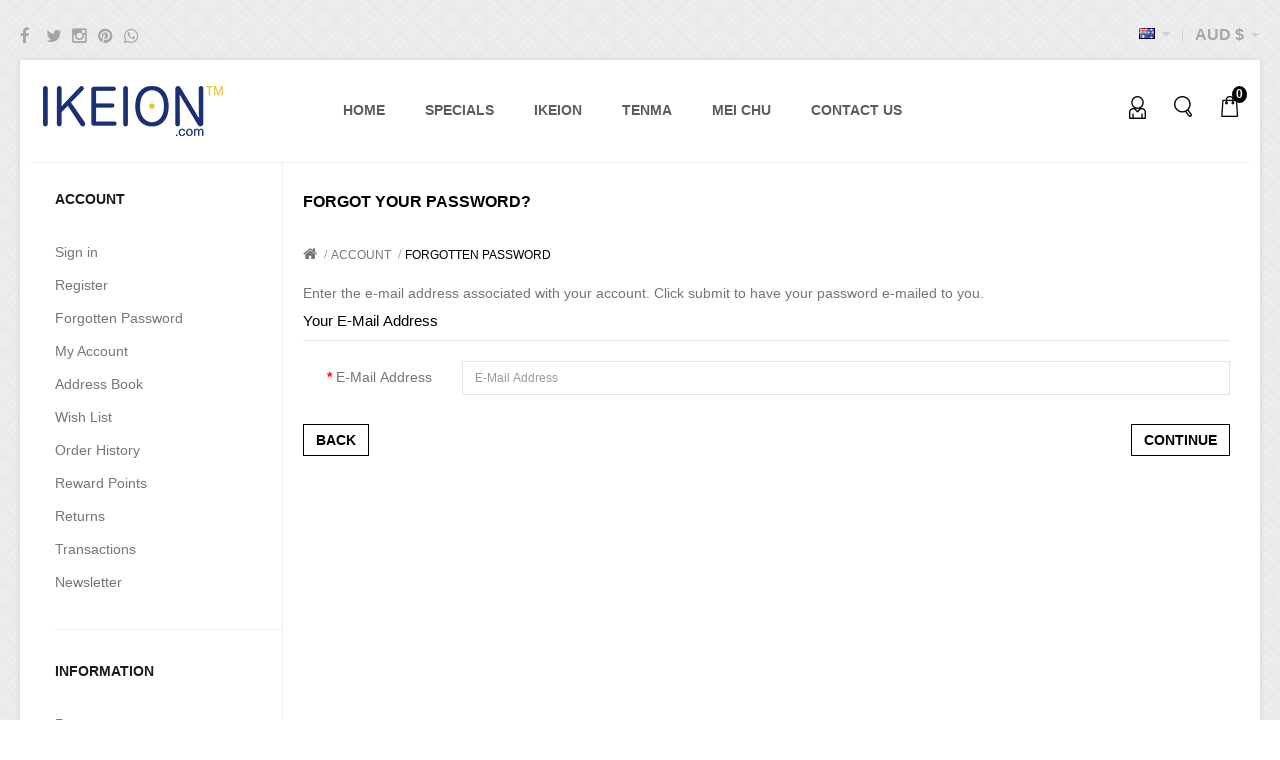

--- FILE ---
content_type: text/html; charset=utf-8
request_url: http://www.ikeion.com/index.php?route=account/forgotten
body_size: 4418
content:
<!DOCTYPE html>
<!--[if IE]><![endif]-->
<!--[if IE 8 ]><html dir="ltr" lang="en" class="ie8"><![endif]-->
<!--[if IE 9 ]><html dir="ltr" lang="en" class="ie9"><![endif]-->
<!--[if (gt IE 9)|!(IE)]><!-->
<html dir="ltr" lang="en">
<!--<![endif]-->
<head>
<meta charset="UTF-8" />
<meta name="viewport" content="width=device-width, initial-scale=1">
<title>Forgot Your Password?</title>
<base href="http://www.ikeion.com/" />
<meta http-equiv="X-UA-Compatible" content="IE=edge">
<link href="http://www.ikeion.com/image/catalog/Company/ICON.png" rel="icon" />
<script src="catalog/view/javascript/jquery/jquery-2.1.1.min.js" type="text/javascript"></script>
<script src="catalog/view/javascript/bootstrap/js/bootstrap.min.js" type="text/javascript"></script>
<link href="catalog/view/javascript/font-awesome/css/font-awesome.min.css" rel="stylesheet" type="text/css" />
<link href="//fonts.googleapis.com/css?family=Open+Sans:400,400i,300,700" rel="stylesheet" type="text/css" />
<link href='//fonts.googleapis.com/css?family=Montserrat:400,700' rel='stylesheet' type='text/css'>
<link href="catalog/view/theme/OPC080188_3/stylesheet/stylesheet.css" rel="stylesheet">

<script type="text/javascript" src="countdown/jquery.countdownTimer.js"></script>

<link rel="stylesheet" type="text/css" href="catalog/view/theme/OPC080188_3/stylesheet/megnor/carousel.css" />
<link rel="stylesheet" type="text/css" href="catalog/view/theme/OPC080188_3/stylesheet/megnor/custom.css" />
<link rel="stylesheet" type="text/css" href="catalog/view/theme/OPC080188_3/stylesheet/megnor/bootstrap.min.css" />
<link rel="stylesheet" type="text/css" href="catalog/view/theme/OPC080188_3/stylesheet/megnor/lightbox.css" />



<!-- Megnor www.templatemela.com - Start -->
<script type="text/javascript" src="catalog/view/javascript/megnor/parallex.js"></script>
<script type="text/javascript" src="catalog/view/javascript/megnor/custom.js"></script>
<script type="text/javascript" src="catalog/view/javascript/megnor/jstree.min.js"></script>
<script type="text/javascript" src="catalog/view/javascript/megnor/carousel.min.js"></script>
<script type="text/javascript" src="catalog/view/javascript/megnor/megnor.min.js"></script>
<script type="text/javascript" src="catalog/view/javascript/megnor/jquery.custom.min.js"></script>
<script type="text/javascript" src="catalog/view/javascript/megnor/jquery.formalize.min.js"></script> 
<script type="text/javascript" src="catalog/view/javascript/lightbox/lightbox-2.6.min.js"></script>
<script type="text/javascript" src="catalog/view/javascript/megnor/jquery.bxslider.min.js"></script>
<script type="text/javascript" src="catalog/view/javascript/megnor/tabs.js"></script>
<!-- Megnor www.templatemela.com - End -->

<script src="catalog/view/javascript/common.js" type="text/javascript"></script>

</head>


<body class="account-forgotten layout-2 left-col">
<nav id="top">
  <div class="container">
  <div class="content_header_left">  <div class="social_block">
<ul>
	<li class="facebook"><a href="https://www.facebook.com/au.ikeion/"><i class="fa fa-facebook"></i> </a></li>
	<li class="twitter"><a href="#"><i class="fa fa-twitter"></i></a></li>
	<li class="instagrm"><a href="#"><i class="fa fa-instagram"></i></a></li>
	<li class="pinterest"><a href="#"><i class="fa fa-pinterest"></i></a></li>
	<li class="whatsapp"><a href="#"><i class="fa fa-whatsapp"></i></a></li>
</ul>
</div>

 </div>
  <div class="lang_curr_block">
	<div class="pull-left">
<form action="http://www.ikeion.com/index.php?route=common/language/language" method="post" enctype="multipart/form-data" id="language">
  <div class="btn-group">
    <button class="btn btn-link dropdown-toggle" data-toggle="dropdown">
            <img src="image/flags/au.png" alt="English" title="English">
                    <span class="hidden-xs hidden-sm hidden-md">Language</span> <i class="fa fa-caret-down"></i></button>
    <ul class="dropdown-menu language-menu">
            <li><a href="en"><img src="image/flags/au.png" alt="English" title="English" /> English</a></li>
            <li><a href="zh_HK"><img src="image/flags/hk.png" alt="繁體中文" title="繁體中文" /> 繁體中文</a></li>
          </ul>
  </div>
  <input type="hidden" name="code" value="" />
  <input type="hidden" name="redirect" value="http://www.ikeion.com/index.php?route=account/forgotten" />
</form>
</div>
	<div class="pull-left">
<form action="http://www.ikeion.com/index.php?route=common/currency/currency" method="post" enctype="multipart/form-data" id="currency">
  <div class="btn-group">
    <button class="btn btn-link dropdown-toggle" data-toggle="dropdown">
            <strong>AUD $</strong>
                    <span class="hidden-xs hidden-sm hidden-md">Currency</span> <i class="fa fa-caret-down"></i></button>
    <ul class="dropdown-menu currency-menu">
                  <li><button class="currency-select btn btn-link btn-block" type="button" name="AUD">AUD $ Australia Dollar</button></li>
                        <li><button class="currency-select btn btn-link btn-block" type="button" name="HKD">HKD $ HongKong Dollar</button></li>
                </ul>
  </div>
  <input type="hidden" name="code" value="" />
  <input type="hidden" name="redirect" value="http://www.ikeion.com/index.php?route=account/forgotten" />
</form>
</div>
     </div>
  </div>
</nav>
<div class="main_content">
<header>
  <div class="container">
    <div class="row">
	<div class="header_left">
    <div class="col-sm-4 header_logo">
        <div id="logo">
                    <a href="http://www.ikeion.com/index.php?route=common/home"><img src="http://www.ikeion.com/image/catalog/Company/IKEION/Logo蓝色180.png" title="IKEION.COM" alt="IKEION.COM" class="img-responsive" /></a>
                  </div>
      </div>
    </div>
	<div class="header_center">
	<nav class="nav-container" role="navigation">
<div class="nav-inner">
<!-- ======= Menu Code START ========= -->

<!-- Opencart 3 level Category Menu-->
<div id="menu" class="main-menu">

<div class="nav-responsive"><span>Menu</span><div class="expandable"></div></div>

  <ul class="main-navigation">


        <li >
<a href="/index.php" class=""><span class="z-title">Home</span></a>
</li> 
<li >
<a href="http://www.ikeion.com/index.php?route=product/category&path=472" class=""><span class="z-title">Specials</span></a>
</li> 
<li >
<li class="level0">
<a href="/index.php?route=product/category&path=469">IKEION</a>
<span class="active_menu"></span>
<div class="categorybg">
<div class="categoryinner">
						 
<ul>

								
<div class="cate_inner_bg">
<ul>
<li style="padding-right:6px;"><a class="submenu1" href="/index.php?route=product/category&path=469_471">DIY Shoe Boxes</a></li><li style="padding-right:6px;"><a class="submenu2" href="/index.php?route=product/category&path=469_465">Multi Storage Boxes</a></li>
</ul>
</div>

</li>
</ul>
</div>
</div>
</li></li> 
<li >
<li class="level0">
<a href="/index.php?route=product/category&path=462">TENMA</a>
<span class="active_menu"></span>
<div class="categorybg">
<div class="categoryinner">
						 
<ul>
								
<div class="cate_inner_bg">
<ul>
<li style="padding-right:6px;"><a class="submenu2" href="/index.php?route=product/category&path=462_463">FITS - Stackable Drawers</a></li>
</ul>
</div>

</li>
</ul>
</div>
</div>
</li></li> 
<li >
<li class="level0">
<a href="/index.php?route=product/category&path=452">MEI CHU</a>
<span class="active_menu"></span>
<div class="categorybg">
<div class="categoryinner">
						 
<ul>
<div class="cate_inner_bg">
<ul>
<li style="padding-right:6px;"><a class="submenu2" href="/index.php?route=product/category&path=452_453">ADAPTABLE BOX</a></li>
<li style="padding-right:6px;"><a class="submenu2" href="/index.php?route=product/category&path=452_458">COVER</a></li>
<li style="padding-right:6px;"><a class="submenu2" href="/index.php?route=product/category&path=452_454">ALUMINIUM BOX</a></li>
</ul>
</div>
</li>
</ul>

<ul>
<div class="cate_inner_bg">
<ul>
<li style="padding-right:6px;"><a class="submenu2" href="/index.php?route=product/category&path=452_455">BRASS FITTINGS</a></li>
<li style="padding-right:6px;"><a class="submenu2" href="/index.php?route=product/category&path=452_456">CIRCULAR BESA BOX</a></li>
<li style="padding-right:6px;"><a class="submenu2" href="/index.php?route=product/category&path=452_457">COUPLING</a></li>
</ul>
</div>
</li>
</ul>

<ul>
<div class="cate_inner_bg">
<ul>
<li style="padding-right:6px;"><a class="submenu2" href="/index.php?route=product/category&path=452_459">LOCKNUT</a></li>
<li style="padding-right:6px;"><a class="submenu2" href="/index.php?route=product/category&path=452_460">SADDLE</a></li>
<li style="padding-right:6px;"><a class="submenu2" href="/index.php?route=product/category&path=452_461">SWITCH AND SOCKET BOX</a></li>
</ul>
</div>
</li>
</ul>

</div>
</div>
</li></li> 
<li >
<a href="index.php?route=information/contact" class=""><span class="z-title">Contact Us</span></a>
</li> 

   
  </ul>
  
</div>

<!--  =============================================== Mobile menu start  =============================================  -->
<div id="res-menu" class="main-menu nav-container1">
	<div class="nav-responsive"><span>Menu</span><div class="expandable"></div></div>
    <ul class="main-navigation">


        <li >
<a href="/index.php" class=""><span class="z-title">HOME</span></a>
</li> 
<li >
<a href="http://www.ikeion.com/index.php?route=product/category&path=472" class=""><span class="z-title">SPECIALS</span></a>
</li> 
<li >
<li class="expandable">
<a href="/index.php?route=product/category&path=469" class="">IKEION</a>
<ul style="display: none;">						
<li ><a href="/index.php?route=product/category&path=469_471">DIY Shoe Boxes</a></li>
<li ><a href="/index.php?route=product/category&path=469_465">Multi Stackable Storage Boxes</a></li>
</ul>
 </li></li> 
<li >
<li class="expandable">
<a href="/index.php?route=product/category&path=462" class="">TENMA</a>
<ul style="display: none;">						
<li ><a href="/index.php?route=product/category&path=462_463">FITS - Stackable Drawers</a></li>
</ul>
 </li></li> 
<li >
<li class="expandable">
<a href="/index.php?route=product/category&path=452" class="">MEI CHU</a>
<ul style="display: none;">						
<li ><a href="/index.php?route=product/category&path=452_453">ADAPTABLE BOX</a></li>
<li ><a href="/index.php?route=product/category&path=452_458">COVER</a></li>
<li ><a href="/index.php?route=product/category&path=452_454">ALUMINIUM BOX</a></li>
<li ><a href="/index.php?route=product/category&path=452_455">BRASS FITTINGS</a></li>
<li ><a href="/index.php?route=product/category&path=452_456">CIRCULAR BESA BOX</a></li>
<li ><a href="/index.php?route=product/category&path=452_457">COUPLING</a></li>
<li ><a href="/index.php?route=product/category&path=452_459">LOCKNUT</a></li>
<li ><a href="/index.php?route=product/category&path=452_460">SADDLE</a></li>
<li ><a href="/index.php?route=product/category&path=452_461">SWITCH AND SOCKET BOX</a></li>
</ul>
 </li></li> 
<li >
<a href="index.php?route=information/contact" class=""><span class="z-title">CONTACT US</span></a>
</li> 

       </ul>
	</div>
<!--  ================================ Mobile menu end   ======================================   --> 
<!-- ======= Menu Code END ========= -->
</div>
</nav>
	</div>
	<div class="header_right">
	 <div class="col-sm-3 header_cart"><div id="cart" class="btn-group btn-block">
  <button type="button" data-toggle="dropdown" data-loading-text="Loading..." class="btn btn-inverse btn-block btn-lg dropdown-toggle"><span id="cart-total">0</span></button>
  <ul class="dropdown-menu pull-right cart-menu">
        <li>
      <p class="text-center">Your shopping cart is empty!</p>
    </li>
      </ul>
</div>
</div>
	 <div class="col-sm-5 header_search"><div class="search"></div><div id="search" class="input-group searchtoggle">
  <input type="text" name="search" value="" placeholder="Search" class="form-control input-lg" />
  <span class="input-group-btn">
    <button type="button" class="btn btn-default btn-lg"><span class="button-search"></span></button>
  </span>
</div></div>
	 <div id="top-links" class="nav pull-right">
	 <div class="top-links_img"></div>
      <ul class="list-inline">
        <li class="dropdown myaccount"><a href="http://www.ikeion.com/index.php?route=account/account" title="My Account" class="dropdown-toggle" data-toggle="dropdown">My Account <span class="caret"></span></a>
		<div class="top-links_inner">
          <ul class="dropdown-menu dropdown-menu-right myaccount-menu">
                        <li><a href="http://www.ikeion.com/index.php?route=account/register">Register</a></li>
            <li><a href="http://www.ikeion.com/index.php?route=account/login">Sign in</a></li>
            			<li><a href="http://www.ikeion.com/index.php?route=account/wishlist" id="wishlist-total" title="Wish List (0)">Wish List (0)</a></li>
        	<li><a href="http://www.ikeion.com/index.php?route=checkout/checkout" title="Checkout">Checkout</a></li>
          </ul>
		   </div>
        </li>
      </ul>
    </div>
	</div>
	</div>
  </div>
</header>
   
  
<div class="container">
  <ul class="breadcrumb">
        <li><a href="http://www.ikeion.com/index.php?route=common/home"><i class="fa fa-home"></i></a></li>
        <li><a href="http://www.ikeion.com/index.php?route=account/account">Account</a></li>
        <li><a href="http://www.ikeion.com/index.php?route=account/forgotten">Forgotten Password</a></li>
      </ul>
  <div class="row"><column id="column-left" class="col-sm-3 hidden-xs">
    <div class="box">
  <div class="box-heading">Account</div>
 <div class="list-group">
    <a href="http://www.ikeion.com/index.php?route=account/login" class="list-group-item">Sign in</a> <a href="http://www.ikeion.com/index.php?route=account/register" class="list-group-item">Register</a> <a href="http://www.ikeion.com/index.php?route=account/forgotten" class="list-group-item">Forgotten Password</a>
    <a href="http://www.ikeion.com/index.php?route=account/account" class="list-group-item">My Account</a>
    <a href="http://www.ikeion.com/index.php?route=account/address" class="list-group-item">Address Book</a> <a href="http://www.ikeion.com/index.php?route=account/wishlist" class="list-group-item">Wish List</a> <a href="http://www.ikeion.com/index.php?route=account/order" class="list-group-item">Order History</a> <a href="http://www.ikeion.com/index.php?route=account/reward" class="list-group-item">Reward Points</a>  <a href="http://www.ikeion.com/index.php?route=account/return" class="list-group-item">Returns</a> <a href="http://www.ikeion.com/index.php?route=account/transaction" class="list-group-item">Transactions</a> <a href="http://www.ikeion.com/index.php?route=account/newsletter" class="list-group-item">Newsletter</a>
  </div>
</div>
    <div class="box">
  <div class="box-heading">Information</div>
	<div class="list-group">
								<a class="list-group-item" href="http://www.ikeion.com/index.php?route=information/information&amp;information_id=11">Postage</a>
								<a class="list-group-item" href="http://www.ikeion.com/index.php?route=information/information&amp;information_id=12">Warranty</a>
								<a class="list-group-item" href="http://www.ikeion.com/index.php?route=information/information&amp;information_id=6">Return Policy</a>
								<a class="list-group-item" href="http://www.ikeion.com/index.php?route=information/information&amp;information_id=3">Privacy Policy</a>
								<a class="list-group-item" href="http://www.ikeion.com/index.php?route=information/information&amp;information_id=5">Terms &amp; Conditions</a>
							<a class="list-group-item" href="http://www.ikeion.com/index.php?route=information/contact">Contact Us</a>
	
				<a class="list-group-item" href="http://www.ikeion.com/index.php?route=information/sitemap">Site Map</a>
	</div>
</div>      </column>
                <div id="content" class="col-sm-9">      <h2>Forgot Your Password?</h2>
      <p>Enter the e-mail address associated with your account. Click submit to have your password e-mailed to you.</p>
      <form action="http://www.ikeion.com/index.php?route=account/forgotten" method="post" enctype="multipart/form-data" class="form-horizontal">
        <fieldset>
          <legend>Your E-Mail Address</legend>
          <div class="form-group required">
            <label class="col-sm-2 control-label" for="input-email">E-Mail Address</label>
            <div class="col-sm-10">
              <input type="text" name="email" value="" placeholder="E-Mail Address" id="input-email" class="form-control" />
            </div>
          </div>
        </fieldset>
        <div class="buttons clearfix">
          <div class="pull-left"><a href="http://www.ikeion.com/index.php?route=account/login" class="btn btn-default">Back</a></div>
          <div class="pull-right">
            <input type="submit" value="Continue" class="btn btn-primary" />
          </div>
        </div>
      </form>
      </div>
    </div>
</div>
<footer>
<div class="content_footer_top"> </div>
  <div id="footer" class="container">
     <div class="row">
	 <div class="footer_logo">
	 <div class="content_footer_left">  <div class="col-sm-3 column" id="footer_left_block">
<h5>About us</h5>

<ul>
	<li class="tm-about-logo"><a href="#" target="_blank"><img alt="" src="/image/catalog/Company/IKEION/Logo-W100.png" /></a></li>
</ul>

<ul class="tm-about-description">
	<li style="text-align: justify;">IKEION is the leading manufacturer & wholesaler in Asia Pacific for a large range of high quality DIY plastic stackable shoe boxes, storage boxes & drawers.</li>
</ul>
</div>

 </div>
	 </div>
	 <div class="footer_content">
	 <div class="footer_content_top">
	 <div class="content_footer_leftcol">  <div class="col-sm-3 column">
<h5>Contact Us</h5>

<ul>
	<li class="address">Unit 3, 133 Elgar Road<br />
	Derrimut VIC 3030</li>
	<li class="phoneno">Tel: (61) 0406 066166</li>
	<li class="phoneno">Fax: (61) 0383 902488</li>
	<li class="email">cs@ikeion.com</li>
</ul>
</div>

 </div>
            <div class="col-sm-3 column">
        <h5>Information</h5>
        <ul class="list-unstyled">
                    <li><a href="http://www.ikeion.com/index.php?route=information/information&amp;information_id=11">Postage</a></li>
                    <li><a href="http://www.ikeion.com/index.php?route=information/information&amp;information_id=12">Warranty</a></li>
                    <li><a href="http://www.ikeion.com/index.php?route=information/information&amp;information_id=6">Return Policy</a></li>
                    <li><a href="http://www.ikeion.com/index.php?route=information/information&amp;information_id=3">Privacy Policy</a></li>
                    <li><a href="http://www.ikeion.com/index.php?route=information/information&amp;information_id=5">Terms &amp; Conditions</a></li>
          		 
        </ul>
      </div>
            <div class="col-sm-3 column">
        <h5>My Account</h5>
        <ul class="list-unstyled">
          <li><a href="http://www.ikeion.com/index.php?route=account/account">My Account</a></li>
          <li><a href="http://www.ikeion.com/index.php?route=account/order">Order History</a></li>
          <li><a href="http://www.ikeion.com/index.php?route=account/wishlist">Wish List</a></li>
          <li><a href="http://www.ikeion.com/index.php?route=account/newsletter">Newsletter</a></li>
		  <li><a href="http://www.ikeion.com/index.php?route=account/return/add">Returns</a></li> 
        </ul>
      </div>
	  </div>
	  <div class="footer_content_bottom">
	  <div class="footer_left_bottom">
	  <div id="links">
  		<ul>
		
		<li><a href="http://www.ikeion.com/index.php?route=product/manufacturer">Brands</a></li>      
		<li><a href="http://www.ikeion.com/index.php?route=information/sitemap">Site Map</a></li>    
		<li class="last"><a href="http://www.ikeion.com/index.php?route=information/contact">Contact Us</a></li>
		</ul>
	</div>	
	  <p>Copyright © 2018 IKEION.COM All Rights Reserved.</p>
	  </div>
	  <div class="footer_right_bottom">  <div class="footer_bottom">
<div class="footer_bottom_inner">
<div class="footer_right">
<ul class="payment_block">
	<li class="union"><a href="#"> </a></li>
	<li class="visa"><a href="#"> </a></li>
	<li class="mastercard"><a href="#"> </a></li>
	<li class="paypal"><a href="#"> </a></li>
</ul>
</div>
</div>
</div>

 </div>
	  </div>
	  </div>	  
    </div>    
  </div>
</footer>
</div>

<!--
OpenCart is open source software and you are free to remove the powered by OpenCart if you want, but its generally accepted practise to make a small donation.
Please donate via PayPal to donate@opencart.com
//--> 

<!-- Theme created by Welford Media for OpenCart 2.0 www.welfordmedia.co.uk -->

</body></html>

--- FILE ---
content_type: text/css
request_url: http://www.ikeion.com/catalog/view/theme/OPC080188_3/stylesheet/stylesheet.css
body_size: 19769
content:
body {
	font-family: Arial,'Open Sans', sans-serif;
	font-weight: 400;
	color: #767676;
	font-size: 14px;
	line-height: 18px;
	background:url(../image/megnor/bg-ptn.jpg) repeat scroll 0px 0px transparent;
}
:focus{outline:none !important;}
h1, h2, h3, h4, h5, h6 {
	color: #444;
}

img {max-width:100%;}

@media (min-width: 980px) {.col-sm-4.header_logo{width:250px!important;}}

/* default font size */
.fa {
	font-size: 14px;
}
.fa-stack{width:10px;}
.fa-stack .fa{font-size:12px;}
/* Override the bootstrap defaults */
h1 {
	font-size: 33px;
}
h2 {
	font-size: 27px;
}
h3 {
	font-size: 21px;
}
h4 {
	font-size: 15px;
}
h5 {
	font-size: 12px;
}
h6 {
	font-size: 10.2px;
}
a {
	color: #23a1d1;
}
a:hover {
	text-decoration: none;
}
legend {
	font-size: 18px;
	padding: 7px 0px
}
label {
	font-size: 14px;
	font-weight: normal;
}
select.form-control, textarea.form-control, input[type="text"].form-control, input[type="password"].form-control, input[type="datetime"].form-control, input[type="datetime-local"].form-control, input[type="date"].form-control, input[type="month"].form-control, input[type="time"].form-control, input[type="week"].form-control, input[type="number"].form-control, input[type="email"].form-control, input[type="url"].form-control, input[type="search"].form-control, input[type="tel"].form-control, input[type="color"].form-control {
	font-size: 12px;
}
.input-group input, .input-group select, .input-group .dropdown-menu, .input-group .popover {
	font-size: 12px;
}
.input-group .input-group-addon {
	font-size: 12px;
	height: 30px;
}

/* Fix some bootstrap issues */
span.hidden-xs, span.hidden-sm, span.hidden-md, span.hidden-lg {
	display: inline;
}

.nav-tabs {
	margin-bottom: 15px;
}
div.required .control-label:before {
	content: '* ';
	color: #F00;
	font-weight: bold;
}
/* Gradent to all drop down menus */
.dropdown-menu li > a:hover {
	text-decoration: none;
	color: #ffffff;
	background-color: transparent;
}

.common-home header .container{width:1580px; background-color:#fff; padding:0; border-bottom:medium none;}
header .container{width:1580px; background-color:#fff; padding:0; border-bottom:1px solid #eee;}
.header_left {
    float: left;
    position: relative;
	width:200px;
}
.header_center {
    float: left;
    position: relative;
    width: 1200px;
}
.header_right {
    float: right;
    position: relative;
    width: 200px;
}
.common-home .main_content {
    margin: 0 auto 50px;
    position: relative;
    width: 1600px;
	padding:0 10px 10px;
	box-shadow:0 0px 5px 0px  rgba(0, 0, 0, 0.12);
	-moz-box-shadow:0 0px 5px 0px  rgba(0, 0, 0, 0.12);
	-webkit-box-shadow:0 0px 5px 0px  rgba(0, 0, 0, 0.12);
	background-color:#fff;
}
.main_content {
    margin: 0 auto 50px;
    position: relative;
    width: 1600px;
	padding-bottom:10px;
	box-shadow:0 0px 5px 0px  rgba(0, 0, 0, 0.12);
	-moz-box-shadow:0 0px 5px 0px  rgba(0, 0, 0, 0.12);
	-webkit-box-shadow:0 0px 5px 0px  rgba(0, 0, 0, 0.12);
	background-color:#fff;
}

/* top */
#top {
	background: url(../image/megnor/bg-ptn.jpg) repeat scroll 0px 0px transparent;
	height: 60px;
    position: relative;
}
#top .container {
    top: auto;
    width: 1600px;
	margin:0 auto;
	padding:0;
}
#top #currency .currency-select {
	text-align: left;
	width:100%;
	color:#767676;
}
#top #currency .currency-select:hover {
	text-shadow: none;
	color: #000;
}

#currency .dropdown-menu { padding: 8px; top:164%; left:auto; right:0;
	box-shadow:0 0 3px 0 rgba(0, 0, 0, 0.16);
	-moz-box-shadow:0 0 3px 0 rgba(0, 0, 0, 0.16);
	-webkit-box-shadow:0 0 3px 0 rgba(0, 0, 0, 0.16);
	border:medium none;
}
#language .language-menu{top:170%; left:auto; right:0;
	box-shadow:0 0 3px 0 rgba(0, 0, 0, 0.16);
	-moz-box-shadow:0 0 3px 0 rgba(0, 0, 0, 0.16);
	-webkit-box-shadow:0 0 3px 0 rgba(0, 0, 0, 0.16);
	border:medium none;
}
#language .dropdown-menu > li > a {padding: 3px 8px;}
#currency .dropdown-menu .btn { padding: 2px !important;}
#currency span, #language span{display:none;}
#language .dropdown-menu > li > a:hover {color:#000; background:none;}

#top .btn-link, #top-links li, #top-links a,#language .dropdown-menu > li > a {
	text-decoration: none;
}
#top-links li.myaccount {
    padding: 0;
}
#top-links ul .myaccount a {
    background: transparent url(../image/megnor/sprite.png) no-repeat scroll 17px -407px;
    display: block;
    font-size: 0;
    height: 40px;
    margin-left: 0;
    margin: 26px 0px 32px 9px;
    position: relative;
    width: 40px;
}
#top-links ul .myaccount a:hover{
	background: transparent url(../image/megnor/sprite.png) no-repeat scroll -26px -407px;
}
#top-links ul li.myaccount .myaccount-menu a {
    background: rgba(0, 0, 0, 0) none repeat scroll 0 0;
    font-size: 13px;
    height: auto;
    margin: 0;
    width: auto;
}
.dropdown-menu.myaccount-menu{
	box-shadow:0 0 3px 0 rgba(0, 0, 0, 0.16);
	-moz-box-shadow:0 0 3px 0 rgba(0, 0, 0, 0.16);
	-webkit-box-shadow:0 0 3px 0 rgba(0, 0, 0, 0.16);
	border:medium none;
}
#top-links ul li .myaccount-menu a:hover{color:#000;}
.myaccount .caret{display:none;}
#top-links li{padding:0;}
#top-links a .fa{padding:5px 5px;}
#top .btn-link:hover, #top-links a:hover {
	color: #444;
}
#top-links .list-inline{margin-bottom:0;}
#top-links .dropdown-menu a {
	text-shadow: none;
}
#top-links .dropdown-menu a:hover,#top-links .dropdown-menu a:focus {
	color: #fff;
}
#top .btn-link strong {
	font-size: 16px;
	color:#A6A6A6;
	margin-right:4px;
}
#top-links {
	padding-top: 0px;
}
#top .list-inline{margin-bottom:0;}
#top-links a + a {
	margin-left: 15px;
}
#top .fa-caret-down{ color:#d4d4d4;}
#currency, #language{margin:25px 0px 13px;}
#top #currency .btn-link, #top #language .btn-link {
	padding:0 10px;
	text-transform:capitalize;
}
#top #language .btn-link {background:url(../image/megnor/pipe.gif) no-repeat scroll right center transparent; padding:0 13px 0 10px;}
#top #currency .btn-link{padding-right:0;}
#language img { margin:0 4px 5px 0;}
.lang_curr_block {
    float: right;
    position: relative;
}
/* logo */
.header-logo{float:left;}
.header-search{float:left;}
.header-cart{float:right;}
#logo {
	margin: 26px 28px 22px;
	display:inline-block;
}
.col-sm-4.header_logo {
    padding: 0;
    position: relative;
    width: auto;
}

#slideshow0 .owl-item .img-responsive {
   /* width: 100%;*/
}

/* search */
#search {
	margin-bottom: 0px;
}
#search .input-lg {
	height: 40px;
	line-height: 20px;
	padding: 0 10px;
    border: medium none;
	box-shadow:0 0 3px 0 rgba(0, 0, 0, 0.16);
	-moz-box-shadow:0 0 3px 0 rgba(0, 0, 0, 0.16);
	-webkit-box-shadow:0 0 3px 0 rgba(0, 0, 0, 0.16);
    border-radius: 0;
	-webkit-border-radius:0px;
	-khtml-border-radius:0px;
	-moz-border-radius:0px;
    padding: 4px 40px 4px 10px;
    width: 100%;
}
.header_search .input-group-btn {
    position: absolute;
    right: 0px;
    width: auto;
}
.header_search #search .btn-lg {
    background: transparent none repeat scroll 0 0;
    border: 0 none;
    border-radius: 0;
	-webkit-border-radius:0px;
	-khtml-border-radius:0px;
	-moz-border-radius:0px;
    line-height: 14px;
    padding: 0;
}
.header_search .button-search {
    background: transparent url("../image/megnor/searchicon.png") no-repeat scroll center center;
    display: inline-block;
    height: 39px;
    width: 39px;
}
.search {
    background: transparent url("../image/megnor/search.png") no-repeat scroll 13px 10px;
    border: medium none;
    float: left;
    height: 40px;
    position: relative;
    width: 40px;
	margin:26px 0px 20px 9px;
	padding:2px;
	cursor:pointer;
}
.search:hover {
    background: transparent url("../image/megnor/search.png") no-repeat scroll 13px -29px;
}
.header_search .searchtoggle{
	background: #fff none repeat scroll 0 0;
    display: none;
    position: absolute;
    right: 0;
    top: 98px;
    width: 350px;
    z-index: 99;
}
.col-sm-5.header_search {
    padding: 0;
    width: auto;
	float:right;
}
/* cart */
#cart {
    float: right;
    margin: 26px 15px 32px 9px;
}
#cart > .btn {
    background: transparent url("../image/megnor/sprite.png") no-repeat scroll 9px -271px;
    border-radius: 0;
	-webkit-border-radius:0px;
	-khtml-border-radius:0px;
	-moz-border-radius:0px;
    color: #fff;
    font-size: 12px;
    height: 40px;
    line-height: 18px;
    padding: 11px;
    width: 40px;
}
#cart > .btn:hover{background-position:9px -311px;}
#cart.open > .btn {
	border: medium none;
	box-shadow: none;
	text-shadow: none;
}
#cart.open > .btn:hover {
	color: #444;
}
#cart .dropdown-menu {
	background: #fff;
	z-index: 1001;
}
#cart .dropdown-menu {
	width: 350px;
	padding:10px;
	top:180%;
	box-shadow:0 0 3px 0 rgba(0, 0, 0, 0.16);
	-moz-box-shadow:0 0 3px 0 rgba(0, 0, 0, 0.16);
	-webkit-box-shadow:0 0 3px 0 rgba(0, 0, 0, 0.16);
	border:medium none;
}
#cart .button-container {  
    width: auto;
	float:right;
}
#cart .dropdown-menu table {
	margin-bottom: 10px;
}
#cart .dropdown-menu table td{border:none;background:none;}
#cart .dropdown-menu li > div {		
}
#cart .dropdown-menu li p {
    font-size: 13px;
    font-weight: 400;
    text-transform: uppercase;
	margin-top:10px;
}
#cart-total {
    background-color: #000;
    border-radius: 50%;
	-webkit-border-radius:50%;
	-khtml-border-radius:50%;
	-moz-border-radius:50%;
    color: #fff;
    font-size: 12px;
    line-height: 13px;
    padding: 2px 4px;
    position: absolute;
    right: 3px;
    top: 0;
    z-index: 9;
}
.col-sm-3.header_cart {
    float: right;
    padding: 0;
    position: relative;
    width: auto;
}
/* menu */

.nav-responsive { display:none;}
.responsive-menu,
.main-menu {
	height: 80px;
	margin-bottom: 0px;
	padding: 0px 5px; 
	/*overflow:hidden; HIDE CATEGORIES THOSE ARE OUT OF MANU.  */	  
}
#menu.main-menu {
    height: 98px;
    margin: 0;
    padding: 0;
    position: relative;
	text-align:center;
}
.main-menu ul {
	list-style: none;
	margin: 0;
	padding: 0; 
}
.main-menu > ul > li {
	position: relative;
	float: left;
	z-index: 20;
}
.main-menu > ul > li:hover {
} 
 
 .nav-responsive span,
.main-menu > ul > li > a {
	font-size: 14px;
	font-weight:bold;
	color: #5d5d5d;
	display: block;
	padding: 41px 20px 39px;
	margin-bottom: 0px;
	z-index: 6;
	position: relative;
	text-transform:uppercase;
}
.main-menu a:hover { text-decoration:none}

.main-menu > ul > li:hover > a {
	color:#3492d0;
}

.z-title:hover{
	color:#3492d0;
}

.main-menu > ul > li > ul , .responsive-menu .main-navigation{
	display: none;
	background: #fff;
	position: absolute;	
	z-index: 5;
	padding: 5px;	
} 
.main-menu > ul > li:hover > ul {
	display: block;
} 
.main-menu > ul > li ul > li > ul {
	display: none;
	background: #fff;
	position: absolute;	
	z-index: 5;
	padding: 5px;	
	margin-left:-13px;
}
.main-menu > ul > li ul > li:hover > ul {
	display: block;
	 top: 0px;
    left: 173px;
}

.main-menu > ul > li > ul > ul {
	/*display: table-cell;*/
}
.main-menu > ul > li ul + ul {
	/*padding-left: 20px;*/
}
.main-menu > ul > li ul > li > a , .responsive-menu .main-navigation li a{	
	padding: 8px;
	color: #000;
	display: block;
	white-space: nowrap; 
}
.main-menu > ul > li ul > li > a{min-width: 160px;}
.main-menu > ul > li ul > li > a:hover  , .responsive-menu .main-navigation li a:hover  {
	color:#3492d0;
	background-color:#fff;
}
.main-menu > ul > li ul > li > a.activSub {	
	background-image:url(../image/megnor/cat_arrow_hover.png) ;
	background-repeat:no-repeat;
	background-position: right center;
}
.main-menu > ul > li > ul > ul > li > a {
	color: #FFFFFF;
} 

/*Megamenu Start*/

#menu ul {
    float: left;
    list-style: outside none none;
    margin: 0;
    padding: 0;
}
#menu > ul > li{
	float: left;
	position: relative;
    z-index: 9;
}
#res-menu {display: none;}
#menu .categoryinner > ul{float:left;}
#menu > ul > li > div{
    left: 0;
    min-width: 735px;
    padding: 30px;
    z-index: 12345;
  	display: none;
    position: absolute;
    text-align: left;
    top: 98px;
	background: #fff none repeat scroll 0 0;
	box-shadow:0 0 3px 0 rgba(0, 0, 0, 0.16);
	-moz-box-shadow:0 0 3px 0 rgba(0, 0, 0, 0.16);
	-webkit-box-shadow:0 0 3px 0 rgba(0, 0, 0, 0.16);
}
#menu > ul > li.hiden_menu div {
    min-width: 180px;
}
#menu > ul > li:hover > div{display:block;}
#menu .categoryinner ul > ul{float:left;}
#menu ul {
    float: none;
    list-style: outside none none;
    margin: 0;
    padding: 0;
	display:inline-block;
}
.main-navigation ul:last-child .categorycolumn{margin-right:0px; border-right:medium none; padding-right:0;}
.categorycolumn {
    float: left;
    margin-bottom: 0;
    margin-right: 10px;
    vertical-align: top;
	}
a.submenu1, .level0 .level0 a {
    display: block;
    position: relative;
	background: none repeat scroll 0 0 rgba(0, 0, 0, 0);
    color: #3b3b3c;
    font-size: 14px;
    font-weight: bold;
    margin-bottom: 12px;
	padding:0px;
    text-transform: capitalize;
	text-align:left;
}
a:hover.submenu1{color:#3b3b3c;}
#menu .cate_inner_bg > ul > li a {
    padding: 5px 0 5px 0px;
   	color: #3b3b3c;
    font-size: 13px;
    font-weight: 400;
	display:block;
	text-align:left;
}
#menu .cate_inner_bg > ul > li a:hover{
	background: none;
	color:#000;
}
#menu > ul > li ul > li:hover > a {
	color:#000;
}
.categorycolumn ul {
    float: left;
}
.cate_inner_bg ul {
    padding-top: 7px !important;
}
.categoryinner ul {
    padding: 0 !important;
}
.cate_inner_bg li {
    padding: 0 ;
}
#menu > ul > li ul > li ul > li{
	padding-right:0px !important;
	}
#menu > ul > li ul > li ul > li:hover{
	}
#menu > ul > li ul > li > a {
    font-weight: 400;
	color: #000;
    line-height: 18px;
    padding: 4px 6px;
	text-decoration:none;
    display: inline-block;
    white-space: nowrap;
}

.submenu2 {
    border-bottom: 0 none;
    font-size: 11px;
    font-weight: 400;
    margin-left: 0;
    text-transform: capitalize;
}
#menu .hiden_menu .categoryinner > ul {
    display: none;
}
/*Megamenu End*/

/*CMS*/

.content_header_left {
    float: left;
    position: relative;
}
.social_block {
    position: relative;
    text-align: left;
}
.social_block > ul {
    display: inline-block;
    list-style: outside none none;
    margin: 0;
    padding: 0;
}
.social_block ul li {
    cursor: pointer;
    display: inline-block;
    height: 25px;
    line-height: 0;
    margin: 27px 0 0;
    padding: 0;
    text-align: left;
    vertical-align: middle;
    width: 22px;
}
.social_block ul li a {
    color: #A6A6A6;
}
.social_block ul li:hover a {
    color: #000;
}
.social_block ul li .fa{font-size:17px;}
.cloth-banner-outer.container-outer {
    clear: both;
    overflow: hidden;
    position: relative;
}
.cloth-banner1, .cloth-banner2, .cloth2-banner2, .cloth1-banner2 {
    float: left;
    width: 50%;
}
.cloth-banner-outer a {
    display: block;
}
.cloth-banner-outer img {
}
.cloth-banner2-inner{margin-left:5px;}
.cloth2-banner2-inner{margin-left:5px;}
.cloth1-banner2-inner .inner1, .cloth2-banner2-inner .inner3{margin-bottom:10px; position:relative; overflow:hidden;}
.cloth-banner1-inner, .cloth1-banner2-inner{margin-right:5px; position:relative; overflow:hidden;}
.cloth1-banner2-inner .inner2, .cloth2-banner2-inner .inner4{position:relative; overflow:hidden;}
.common-home .subbanner.container{
	clear: both;
    margin-bottom: 50px;
    overflow: hidden;
    padding: 0;
    position: relative;
    top: 80px;
    width: 100%;
}
.hover_mask {
    border: 0 solid rgba(0, 0, 0, 0.5);
    box-sizing: border-box;
    opacity: 0;
	-moz-opacity: 0;
	-webkit-opacity: 0;
	-khtml-opacity: 0;
    overflow: visible;
    transition: all 0.4s ease-in-out 0s;
	-webkit-transition: all 0.4s ease-in-out 0s;
	-moz-transition: all 0.4s ease-in-out 0s;
	-ms-transition: all 0.4s ease-in-out 0s;
	-o-transition: all 0.4s ease-in-out 0s;
	position:absolute;
	width:100%;
	height:100%;
	top:0;
	left:0;
}
.cloth-banner1-inner:hover .hover_mask {
    border: 300px solid rgba(0, 0, 0, 0.5);
    opacity: 1;
	-moz-opacity: 1;
	-webkit-opacity: 1;
	-khtml-opacity: 1;
	
}
.cloth1-banner2-inner .inner1:hover .hover_mask, .cloth1-banner2-inner .inner2:hover .hover_mask, .cloth2-banner2-inner .inner3:hover .hover_mask, .cloth2-banner2-inner .inner4:hover .hover_mask{
    border: 148px solid rgba(0, 0, 0, 0.5);
    opacity: 1;
	-moz-opacity: 1;
	-webkit-opacity: 1;
	-khtml-opacity: 1;
	
}

.subbanner_inner {
    margin: 0 auto;
    width: 1450px;
	overflow:hidden;
}

.subbanner_inner1 {
    float: left;
    width: 22.96%;
}

.subbanner_inner2 {
    float: left;
    width: 27.04%;
	position:relative;
	cursor:pointer;
}

.subbanner_inner3 {
    cursor: pointer;
    float: left;
    position: relative;
    width: 22.96%;
}
.subbanner_inner4 {
    float: left;
    position: relative;
    width: 27.04%;
}
.subinner1, .subinner2 {
    margin-right: 13px;
	position:relative;
	cursor:pointer;
}
.subinner4, .subinner5 {
    margin-left: 13px;
	position:relative;
	cursor:pointer;
}
.subbanner_inner2:hover img, .subinner2:hover img, .subinner4:hover img, .subinner1:hover img, .subinner5:hover img, .subbanner_inner4_inner:hover a img{
	opacity:0.4;
	-khtml-opacity:0.4;
	-moz-opacity:0.4;
	-webkit-opacity:0.4; 
	-webkit-transition:all 0.3s ease 0s;
	-moz-transition:all 0.3s ease 0s;
	-o-transition:all 0.3s ease 0s;
	-ms-transition:all 0.3s ease 0s;
	transition:all 0.3s ease 0s;
}
.subinner1:hover img, .subinner5:hover img{ 
	transition:all 0.3s ease 0s;
	-webkit-transition:all 0.3s ease 0s;
	-moz-transition:all 0.3s ease 0s;
	-o-transition:all 0.3s ease 0s;
	-ms-transition:all 0.3s ease 0s;
}
.subinner2 > a, .subinner4 > a, .subinner1 > a, .subinner5 > a, .subbanner_inner2 a, .subbanner_inner4 a {
    display: block;
}
.subinner1, .subinner2, .subbanner_inner2_inner, .subinner4, .subinner5, .subbanner_inner4 .subbanner_inner4_inner {
    overflow: hidden;
}
.subbanner_inner2_inner, .subbanner_inner4 .subbanner_inner4_inner  {
    margin: 0 13px;
    position: relative;
}
.subinner1, .subinner4 {
    margin-bottom: 25px;
}
.border-top {
    background: #b5b5b5 none repeat scroll 0 0;
    height: 2px;
    left: -100%;
    top: 5.5%;
    transition: all 400ms ease 0s;
	-moz-transition: all 400ms ease 0s;
	-webkit-transition: all 400ms ease 0s;
	-ms-transition: all 400ms ease 0s;
	-o-transition: all 400ms ease 0s;
    width: 90%;
}
.border-right {
    background: #b5b5b5 none repeat scroll 0 0;
    bottom: 5.5%;
    height: 89%;
    right: 5%;
    top: -100%;
    transition: all 400ms ease 0s;
	-moz-transition: all 400ms ease 0s;
	-webkit-transition: all 400ms ease 0s;
	-ms-transition: all 400ms ease 0s;
	-o-transition: all 400ms ease 0s;
    width: 2px;
}
.border-bottom {
    background: #b5b5b5 none repeat scroll 0 0;
    bottom: 5.5%;
    height: 2px;
    right: -100%;
    transition: all 400ms ease 0s;
	-moz-transition: all 400ms ease 0s;
	-webkit-transition: all 400ms ease 0s;
	-ms-transition: all 400ms ease 0s;
	-o-transition: all 400ms ease 0s;
    width: 90%;
}
.border-left {
    background: #b5b5b5 none repeat scroll 0 0;
    bottom: -100%;
    height: 89%;
    left: 5%;
    transition: all 400ms ease 0s;
	-moz-transition: all 400ms ease 0s;
	-webkit-transition: all 400ms ease 0s;
	-ms-transition: all 400ms ease 0s;
	-o-transition: all 400ms ease 0s;
    width: 2px;
}
.border-top, .border-left, .border-bottom, .border-right {
    position: absolute;
}
.subbanner_inner2_inner .border-top, .subbanner_inner4 .subbanner_inner4_inner .border-top {
    top: 3%;
}
.subinner1:hover .border-top, .subinner2:hover .border-top, .subinner5:hover .border-top, .subbanner_inner2_inner:hover .border-top, .subinner4:hover .border-top, .subbanner_inner4_inner:hover .border-top  {
    left: 5%;
}
.subinner1:hover .border-right, .subinner2:hover .border-right, .subinner5:hover .border-right, .subinner4:hover .border-right {
    top: 5.5%;
}
.subinner1:hover .border-bottom, .subinner2:hover .border-bottom, .subbanner_inner2_inner:hover .border-bottom, .subinner5:hover .border-bottom, .subinner4:hover .border-bottom, .subbanner_inner4_inner:hover .border-bottom {
    right: 5%;
}
.subinner1:hover .border-left, .subinner2:hover .border-left, .subinner5:hover .border-left, .subinner4:hover .border-left {
    bottom: 5.5%;
}
.subinner2:hover > a, .subinner4:hover > a, .subinner1:hover > a, .subinner5:hover > a, .subbanner_inner2:hover a, .subbanner_inner4_inner:hover a{
    background-color: #000;
}
.subbanner_inner2_inner:hover .border-right, .subbanner_inner4_inner:hover .border-right{
    top: 3%;
}
.subbanner_inner2_inner:hover .border-left, .subbanner_inner4_inner:hover .border-left {
    bottom: 3%;
}
.subbanner_inner2_inner .border-right, .subbanner_inner4 .subbanner_inner4_inner .border-right {
    height: 94%;
}
.subbanner_inner2_inner .border-bottom, .subbanner_inner4 .subbanner_inner4_inner .border-bottom {
    bottom: 3%;
}
.subbanner_inner2_inner .border-left , .subbanner_inner4 .subbanner_inner4_inner .border-left{
    height: 94%;
}


.parallex {
    background-image: url(../image/megnor/prlx.png);
    height: 580px;
    margin-bottom: 0px;
    width: auto !important;
	left:auto !important; 
	position:relative;
	overflow:hidden;
}
.parallex_inner.container {
    background: transparent none repeat scroll 0 0;
    position: relative;
    text-align: center;
}
.parrellex_content {
    display: inline-block;
    margin-top: 215px;
    position: relative;
    text-align: center;
    z-index: 9;
}
.parallex1 {
    color: #575757;
    font-family: Arial,"Montserrat";
    font-size: 28px;
    letter-spacing: 0.4px;
    line-height: 35px;
    text-transform: uppercase;
}

.parallex2 {
    color: #575757;
    font-family: Arial,"Montserrat";
    font-size: 60px;
    font-weight: bold;
    letter-spacing: -2px;
    line-height: 60px;
    margin-bottom: 45px;
    text-transform: uppercase;
}

.parallex_bottom {
font-family: Arial,"Montserrat";
    font-size: 16px;
    font-style: italic;
    text-transform: capitalize;
}
.parallex_button {
    margin-top: 30px;
}

.parallex_button > a {
    background: #000 none repeat scroll 0 0;
    border: 1px solid #000;
    color: #fff;
    font-family: Arial,"Montserrat";
    padding: 7px 10px;
    text-decoration: none;
    text-transform: uppercase;
    vertical-align: middle;
}
.parallex_button > a:hover{background-color:transparent; color:#000;}
.para-img {
    position: absolute;
    right: 0;
    top: 0;
}

.testimonials-container {
    margin:80px auto 77px;
    position: relative;
	width:1200px;
	padding:0 20px;
}
#testimonial .product-block-image{margin:20px 16px;}
.testi-image {position: relative;}
.blog-container .image-block {position: relative;}
.post-image-hover {
    height: 100%;
    position: absolute;
    top: 0;
    transition: all 0.2s ease-out 0s;
	-moz-transition: all 0.2s ease-out 0s;
	-webkit-transition: all 0.2s ease-out 0s;
	-ms-transition: all 0.2s ease-out 0s;
	-o-transition: all 0.2s ease-out 0s;
    width: 100%;
}
.product-block-image .testi-image .zoom:hover, .product-block-image .testi-image .readmore_link:hover {
    border-color: #858585;
    color: #858585;
}
.product-grid .product-block .product-details {
    float: left;
    margin-top: 9px;
    width: 100%;
    text-align: center;
}
.product-grid .product-thumb .button-group {
    border-left: 1px solid #dadada;
    float: right;
    height: 30px;
    margin-top: 10px;
    width: 45px;
	display:none;
}
.product-grid .product-block.product-thumb {
    padding: 0 0 25px;
}
.product-grid .product-thumb h4 {
    margin: 0;
}
.product-list .rating.grid, .product-list .hover_block, .product-list .product-thumb .button-group {
    display: none;
}
.product-list .product-thumb .button-group.list {
    display: block;
    margin-top: 15px;
}
#carousel-0 .product-block img {
    opacity: 0.57;
	-moz-opacity: 0.57;
	-webkit-opacity: 0.57;
	-khtml-opacity: 0.57;
    transition: all 200ms ease 0s;
	-moz-transition: all 200ms ease 0s;
	-webkit-transition: all 200ms ease 0s;
	-ms-transition: all 200ms ease 0s;
	-o-transition: all 200ms ease 0s;
}
#carousel-0 .product-block:hover img {
    opacity: 1;
	-moz-opacity: 1;
	-webkit-opacity: 1;
	-khtml-opacity: 1;
}
.product-block .blog-left .post_hover {
	left: 0;
    margin: 0 auto;
    opacity: 0;
	-khtml-opacity: 0;
	-moz-opacity: 0;
	-webkit-opacity: 0;
    position: absolute;
    right: 0;
    text-align: center;
    top: 45%;
}
.product-block .blog-left .testi-image:hover .post_hover, .product-block .blog-left .testi-image:hover .zoom, .product-block .blog-left .testi-image:hover .readmore_link {
	 opacity: 1;
	-khtml-opacity: 1;
	-moz-opacity: 1;
	-webkit-opacity: 1;
    transition: all 0.2s ease 0s;
	-moz-transition: all 0.2s ease 0s;
	-webkit-transition: all 0.2s ease 0s;
	-ms-transition: all 0.2s ease 0s;
	-o-transition: all 0.2s ease 0s;
}
#testimonial-carousel .testi-image:hover .zoom, #testimonial-carousel .testi-image:hover .readmore_link {
   opacity: 1;
	-khtml-opacity: 1;
	-moz-opacity: 1;
	-webkit-opacity: 1;
    transition: all 0.2s ease 0s;
	-moz-transition: all 0.2s ease 0s;
	-webkit-transition: all 0.2s ease 0s;
	-ms-transition: all 0.2s ease 0s;
	-o-transition: all 0.2s ease 0s;
}
.testi-image:hover .image-block .zoom .fa, .testi-image:hover .image-block .readmore_link .fa {
    font-size: 14px;
    transition: all 0.5s ease 0s;
	-moz-transition: all 0.5s ease 0s;
	-webkit-transition: all 0.5s ease 0s;
	-ms-transition: all 0.5s ease 0s;
	-o-transition: all 0.5s ease 0s;
}
.testi-image .image-block .zoom {
	border:2px solid #fff;
    border-radius: 50%;
	-moz-border-radius: 50%;
	-webkit-border-radius: 50%;
	-khtml-border-radius: 50%;
	color: #fff;
    display: inline-block;
    margin-right: 10px;
    opacity: 0;
	-khtml-opacity: 0;
	-moz-opacity: 0;
	-webkit-opacity: 0;
    padding: 10px 12px;
     transition: all 0.5s ease 0s;
	-moz-transition: all 0.5s ease 0s;
	-webkit-transition: all 0.5s ease 0s;
	-ms-transition: all 0.5s ease 0s;
	-o-transition: all 0.5s ease 0s;
    z-index: 10;
}
.image-block .icon.zoom .fa, .image-block .icon.readmore_link .fa {
    font-size: 40px;
    transition: all 0.5s ease 0s;
	-moz-transition: all 0.5s ease 0s;
	-webkit-transition: all 0.5s ease 0s;
	-ms-transition: all 0.5s ease 0s;
	-o-transition: all 0.5s ease 0s;
}
.testi-image .readmore_link {
	border:2px solid #fff;
    border-radius: 50%;
	-webkit-border-radius: 50%;
	-moz-border-radius: 50%;
	-khtml-border-radius: 50%;
    color: #fff;
    display: inline-block;
    opacity: 0;
	-khtml-opacity: 0;
	-moz-opacity: 0;
	-webkit-opacity: 0;
    padding: 10px 12px;
    transition: all 0.5s ease 0s;
	-moz-transition: all 0.5s ease 0s;
	-webkit-transition: all 0.5s ease 0s;
	-ms-transition: all 0.5s ease 0s;
	-o-transition: all 0.5s ease 0s;
    z-index: 10;
}
.post-date {
    background: #000000 none repeat scroll 0 0;
    color: #fff;
    float: left;
    letter-spacing: 0.8px;
    padding: 5px 10px;
    position: absolute;
    text-transform: uppercase;
    top: 0;
}
.testi-image:hover .post-date {
    background: #e9e9e9 none repeat scroll 0 0;
    color: #000;
    float: left;
    padding: 5px 10px;
    position: absolute;
    text-transform: uppercase;
    top: 0;
}
.date {
    font-style: italic;
    padding-right: 5px;
}
.month{font-style:italic;}
.testi-name {
    color: #b4b4b4;
    margin: 34px 0 22px;
    text-align: center;
    text-transform: capitalize;
    letter-spacing:0.8px;
}
.box-desc {
    color: #383737;
    letter-spacing: 0.8px;
    line-height: 20px;
    margin-bottom: 24px;
    text-align: center;
    text-transform: lowercase;
}
.box-author::before {
    background: transparent url(../image/megnor/line.png) no-repeat scroll 0 center;
    bottom: 0;
    content: "";
    left: 0;
    position: absolute;
    right: 0;
    top: 0;
}
.box-author::after {
    background: transparent url(../image/megnor/line.png) no-repeat scroll right center;
    bottom: 0;
    content: "";
    left: 0;
    position: absolute;
    right: 0;
    top: 0;
}
.box-author {
    color: #cecece;
    font-style: italic;
    letter-spacing: 0.8px;
    margin: 0 40px;
    position: relative;
    text-align: center;
    text-transform: uppercase;
}
.box-author a {
    color: #1a1b1b;
    font-size: 12px;
    line-height: 30px;
    text-decoration: none;
    text-transform: uppercase;
	cursor:pointer;
}
#testimonial-carousel .testi-image:hover .post-image-hover {
    background: rgba(0, 0, 0, 0.7) none repeat scroll 0 0;
    transition: all 0.2s ease-out 0s;
	-webkit-transition: all 0.2s ease-out 0s;
	-moz-transition: all 0.2s ease-out 0s;
	-ms-transition: all 0.2s ease-out 0s;
	-o-transition: all 0.2s ease-out 0s;
}
#testimonial-carousel .testi-image:hover .zoom, #testimonial-carousel .testi-image:hover .readmore_link {
    opacity: 1;
	-khtml-opacity: 1;
	-moz-opacity: 1;
	-webkit-opacity: 1;
    transition: all 0.2s ease-out 0s;
	-webkit-transition: all 0.2s ease-out 0s;
	-moz-transition: all 0.2s ease-out 0s;
	-ms-transition: all 0.2s ease-out 0s;
	-o-transition: all 0.2s ease-out 0s;
}
.testi-name > a{color:#b4b4b4; text-transform:uppercase; font-size:12px;}
#testimonial .product-block:hover .testi-name > a{color:#000;}
#testimonial .customNavigation .btn.prev {
    background: transparent url("../image/megnor/arrow.png") no-repeat scroll 1px 0;
    border: medium none;
    height: 40px;
    left: 0;
    margin: 0 auto;
    opacity: 1;
	-webkit-opacity:1;
	-moz-opacity:1;
	-khtml-opacity:1;
    position: absolute;
    right: 39px;
    text-align: center;
    top: -57px;
    width: 40px;
    z-index: 1;
}
#testimonial .customNavigation .btn.prev:hover{background-position:-49px 0px;}
#testimonial .customNavigation .btn.next {
    background: transparent url("../image/megnor/arrow.png") no-repeat scroll -150px 0;
    border: medium none;
    float: none;
    height: 40px;
    left: 45px;
    margin: 0 auto;
    opacity: 1;
	-webkit-opacity:1;
	-moz-opacity:1;
	-khtml-opacity:1;
    position: absolute;
    right: 0;
    text-align: center;
    top: -57px;
    width: 40px;
    z-index: 1;
}
#testimonial .customNavigation .btn.next:hover{background-position:-100px 0;}

#testimonial .slider-pagination {
    margin-top: 5px;
    text-align: center;
}
#testimonial .slider-page{
    background: transparent url(../image/megnor/sprite.png) no-repeat scroll -2px -385px;
    display: inline-block;
    height: 12px;
    margin: 0 2px;
    width: 12px;
}
#testimonial .slider-page.active, #testimonial .slider-page:hover{
    background-position: -2px -360px;
}
.content_product_block {
    margin: 25px 0 20px;
}
#custom_tab.product-tabs {
    background: #f5f5f5 none repeat scroll 0 0;
    border-left: 1px solid #e8e8e8;
    border-right: 1px solid #e8e8e8;
    border-top: 1px solid #e8e8e8;
    overflow: hidden;
}
#custom_tab > ul {
    list-style: outside none none;
    margin: 0;
    padding: 0;
}
#custom_tab li {
    float: left;
    margin: 0;
}
#custom_tab.product-tabs a {
    background: rgba(0, 0, 0, 0) none repeat scroll 0 0;
    border-left: 1px solid transparent;
    border-right: 1px solid transparent;
    color: #999;
    float: left;
    padding: 10px 16px;
    text-transform: uppercase;
}
#custom_tab.product-tabs a.selected {
    background: #fff none repeat scroll 0 0;
    border-left: 1px solid #e8e8e8;
    border-right: 1px solid #e8e8e8;
    color: #000;
}
.tab_product {
    border-bottom: 1px solid #e8e8e8;
    border-left: 1px solid #e8e8e8;
    border-right: 1px solid #e8e8e8;
    padding: 17px;
}
.size_guide_table {
    border: 1px solid #dddddd;
    width: 100%;
}
.size_guide_table tbody th {
    color: #4d4d4d;
    font-weight: bold;
    padding: 7px 8px;
    vertical-align: middle;
    white-space: nowrap;
}
.size_guide_table tbody th {
    background: #f5f5f5 none repeat scroll 0 0;
}
.size_guide_table tbody td {
    padding: 5px 8px;
}
#custom_tab.product-tabs ul li:first-child a.selected{border-left:1px solid transparent;}

.footer_top_outer {
    background: #222222 none repeat scroll 0 0;
    float: left;
    width: 100%;
}
.subbanner_top .banner {
    float: left;
    width: 33.3333%;
}
.banner1 .banner_inner {
    text-align: left;
}
.banner2 .banner_inner {
    text-align: center;
}
.banner3 .banner_inner {
    text-align: right;
}
.banner1 .banner_inner, .banner2 .banner_inner {
    border-right: 1px solid #0a0a0a;
}
.banner_inner {
    padding: 30px 0;
}
.subbanner_top .banner1 .img {
    background: transparent url(../image/megnor/icon.png) no-repeat scroll 0 8px;
}
.banner1 .banner_inner:hover .img {
    background: transparent url("../image/megnor/icon.png") no-repeat scroll 0 -53px;
}
.subbanner_top .banner2 .img {
    background: transparent url(../image/megnor/icon.png) no-repeat scroll 0 -115px;
}
.banner2 .banner_inner:hover .img {
    background: transparent url("../image/megnor/icon.png") no-repeat scroll 0 -176px;
}
.subbanner_top .banner3 .img {
    background: transparent url(../image/megnor/icon.png) no-repeat scroll 0 -235px;
}
.banner3 .banner_inner:hover .img {
    background: transparent url("../image/megnor/icon.png") no-repeat scroll 0 -296px;
}
.subbanner_top .img {
    display: inline-block;
    height: 40px;
    vertical-align: middle;
    width: 50px;
}
.subbanner_top .data {
    display: inline-block;
    vertical-align: middle;
}
.banner_inner:hover .data .h1 {
    color: #fff;
}
.subbanner_top .data .h1 {
    color: #acacac;
    font-size: 16px;
    font-weight: 500;
    line-height: 22px;
    text-align: left;
    text-transform: capitalize;
	margin-bottom:0;
}
.content_footer_top {
    overflow: hidden;
    position: relative;
}
#footer_left_block > h5, .footer_logo .social_block h5, .social_block h5{display:none;}
#footer_left_block > ul, .payment_block, #links > ul {
    list-style: outside none none;
    margin: 0;
    padding: 0;
}
#footer .social_block, .col-sm-3.column > ul {
    list-style: outside none none;
    margin: 0;
    padding: 0;
}
.content_footer_leftcol .social_block ul li {
    cursor: pointer;
    display: inline-block;
    height: 25px;
    line-height: 0;
    margin: 10px 0 0;
    padding: 0;
    vertical-align: middle;
    width: 22px;
	text-align:center;
}
.footer_right {
    float: right;
    margin-top: 0px;
}
.footer_right .payment_block li {
    display: inline-block;
    height: 30px;
    margin-right: 8px;
    width: 41px;
}
.footer_right .payment_block li:last-child{margin-right:0;}
.footer_right .payment_block .visa > a {
    background: transparent url(../image/megnor/visa.png) no-repeat scroll 0 0;
    display: block;
    padding: 15px 21px;
}

.footer_right .payment_block .union > a {
    background: transparent url(../image/megnor/union.png) no-repeat scroll 0 0;
    display: block;
    padding: 15px 21px;
}

.footer_right .payment_block .mastro > a {
    background: transparent url(../image/megnor/maestro.png) no-repeat scroll 0 0;
    display: block;
    padding: 15px 21px;
}
.footer_right .payment_block .paypal > a {
    background: transparent url(../image/megnor/paypal.png) no-repeat scroll 0 0;
    display: block;
    padding: 15px 21px;
}
.footer_right .payment_block .mastercard > a {
    background: transparent url(../image/megnor/mastercard.png) no-repeat scroll 0 0;
    display: block;
    padding: 15px 21px;
}
.footer_left_bottom{float:left;}
.footer_content_bottom{
	clear: both;
    overflow: hidden;
    padding: 19px 0 10px 35px;
}
.footer_left_bottom #links ul li {
    background: transparent url(../image/megnor/bkg_pipe1.gif) no-repeat scroll 100% 60%;
    display: inline;
    padding: 0 8px 0 5px;
}
.footer_left_bottom #links ul li.first{padding-left:0;}
.footer_left_bottom #links ul li.last{background:none; padding-right:0;}
.footer_left_bottom > p {
    color: #acacac;
    text-transform: capitalize;
	font-size:14px;
	margin:10px 0 0 0;
}
#footer .row{margin:0;}
.layout-2.left-col #content .breadcrumb{padding:0;}
.sitemap{
	border:1px solid #e4e4e4;
	padding:10px 0;
	line-height:22px;
}

/*vertical slider*/

#column-right .bx-viewport .image, #column-left .bx-viewport .image{
	border: medium none;
    display: block;
    float: left;
    margin-bottom: 0;
    margin-right: 10px;
	position:relative;
	text-align:center;
}
#column-right #special .prod_cart, #column-left #special .prod_cart{display:none;}
#column-right #special .button-group, #column-left #special .button-group{display:block; border:medium none; height:auto; width:auto;}
#column-right #special .box-heading, #column-left #special .box-heading {
    padding: 0 0 25px;
}
#column-right .bx-viewport .image a, #column-right .bx-viewport .image a {
    display: block;
    margin-bottom: 16px;
}
#column-right .bx-viewport .image img, #column-right .bx-viewport .image img{width:auto; display: block; height: auto; max-width: 100%;}

#column-left .bx-viewport .product-details, #column-right .bx-viewport .product-details{
	margin-left: 77px;
    text-align: left;
    width: auto;
}
#column-right .bx-viewport .rating, #column-left .bx-viewport .rating {
    display: none;
}
.bx-viewport .slider-item{
    display: block;
    margin-bottom: 5px;
    margin-right: 0;
    vertical-align: top;
    width: 100%;
	position:relative;
	overflow:hidden;
}
.bx-viewport .slider-item .product-details h4 {
	text-transform:capitalize;
	color:#444;
	font-weight:normal;
	font-size:13px;
	text-align:left;
	margin:0 0 5px;
}
.bx-viewport .slider-item .product-details h4 a{color:#5d5d5d;}
.bx-viewport .slider-item .product-details h4 a:hover{color:#000;}
.bx-viewport .slider-item .product-details .price {
    color: #000000;
    font-size: 16px;
    font-weight: bold;
    margin: 7px 0 2px;
}
#column-left .bx-viewport .slider-item .product-details .button-group button, #column-right .bx-viewport .slider-item .product-details .button-group button {
    background: transparent none repeat scroll 0 0;
    border: medium none;
    color: #767676;
    font-size: 13px;
    line-height: 23px;
    padding: 0;
    width: auto;
	border-radius:0;
	-moz-border-radius:0;
	-webkit-border-radius:0;
	-khtml-border-radius:0;
	display:inline-block;
	float:none;
	font-weight:400;
	text-transform:uppercase;
}
#column-left .bx-viewport .slider-item .product-details .button-group button:hover, #column-right .bx-viewport .slider-item .product-details .button-group button:hover{color:#000;}
.bx-viewport .slider-item .product-details .price .price-old {
    color: #000000;
    font-size: 16px;
    font-weight: 400;
    margin-right: 10px;
    text-decoration: line-through;
	float:left;
}
.bx-pager.bx-default-pager{display:none;}
#column-left .bx-controls-direction {
    position: absolute;
    right: 20px;
    top: -16px;
}
#column-right .bx-controls-direction {
    position: absolute;
    right: 0px;
    top: -16px;
}
.bx-controls-direction a {
    height: 20px;
    outline: 0 none;
    width: 25px;
    z-index: 95;
	display:block;
	font-size:0;
}
.bx-controls-direction a.bx-prev {
    background: transparent url(../image/megnor/sprite.png) no-repeat scroll -38px -302px;
}
.bx-controls-direction a.bx-prev:hover{background-position:-38px -320px;}
.bx-controls-direction a.bx-next {
    background: transparent url(../image/megnor/sprite.png) no-repeat scroll -38px -356px;
}
.bx-controls-direction a.bx-next:hover{background-position:-38px -338px;}

/*vertical slider end*/


@media (min-width: 768px) {
	#menu .dropdown:hover .dropdown-menu {
		display: block;
	}
}
@media (max-width: 767px) {
	#menu {
		border-radius: 0px;
		-webkit-border-radius: 0px;
		-moz-border-radius: 0px;
		-khtml-border-radius: 0px;
	}
	#menu div.dropdown-inner > ul.list-unstyled {
		display: block;
	}
	#menu div.dropdown-menu {
		margin-left: 0 !important;
		padding-bottom: 10px;
		background-color: rgba(0, 0, 0, 0.1);
	}
	#menu .dropdown-inner {
		display: block;
	}
	#menu .dropdown-inner a {
		width: 100%;
		color: #fff;
	}
	#menu .dropdown-menu a:hover,
	#menu .dropdown-menu ul li a:hover {
		background: rgba(0, 0, 0, 0.1);
	}
	#menu .see-all {
		margin-top: 0;
		border: none;
		border-radius: 0;
		-webkit-border-radius: 0px;
		-moz-border-radius: 0px;
		-khtml-border-radius: 0px;
		color: #fff;
	}
}

/* 1-col layout */

#column-left{
	width:20.7%;	
}
#column-right{
	width:20.7%;	
}
.layout-1 #content{
	padding:0;
}

/* 2-col layout */

.layout-2.left-col #column-left{
	width:20.7%;
	padding:30px 0 0 25px;
}
.layout-2.right-col #column-right{
	/*width:20.7%;*/
	padding:38px 26px 0 0px;
}
.layout-2 #content{
	width:79.3%;
}
.layout-2.left-col #content {
	padding-right:20px;
	padding-left:20px;
	padding-top:30px; 	
}
.layout-2.right-col #content { 
	padding-left:20px;
	padding-right:20px;
	padding-top:0px;
}
.left-col > .main_content > .container >  .row{background:transparent url(../image/megnor/border.png) repeat-y scroll 20.7% 0;}
.right-col > .main_content > .container >  .row{background:none;}

/* 3-col layout */
.layout-3 #column-left{	
	width:20.7%;
}
.layout-3 #column-right{			
	width:20.7%;
}
.layout-3 #content{		
	width:58.6%;
}
/* content */
.common-home #content {
	position:relative;
}
.col-sm-8.product-left{width:47%;}
.col-sm-4.product-right{width:53%;}
#content{min-height:auto;}
.container {
    position: relative;
}
.col-sm-6.product-left{width:42%;}
.col-sm-6.product-right{width:57%;}
.common-home .container {
    position: relative;
    top: auto;
}
#content h3.product-option {
    font-size: 14px;
    font-weight: normal;
    margin-bottom: 20px;
    text-transform: capitalize;
}
#content h2, .checkout-cart #content h1 {
    color: #000;
    font-size: 16px;
    font-weight: bold;
    text-transform: uppercase;
	border:medium none;
	margin-bottom:15px;
	padding-bottom:20px;
}
#accordion h2 {
    margin-bottom: 15px;
    padding-bottom: 0;
}
.container h2.product-title{
	color: #000;
    font-size: 16px;
    font-weight: bold;
    text-transform: uppercase;
	border:medium none;
	margin-bottom:15px;
	padding-bottom:20px;
	margin-top:41px;
}
#content h2.product-title{margin-top:33px;}
.category_img .img-thumbnail{max-width:none;}
.col-sm-10.category_description > p {
    line-height: 22px;
    margin-top: 9px;
    text-transform: capitalize;
}
#content.productpage .breadcrumb{padding-right:0; top:33px;}


/* footer */
.common-home footer {
	margin: 30px 0 0;
	background-color: #0a0a0a;
	color: #e2e2e2;
	position:relative;
}
footer {
	margin: 0px 10px 0px;
	background-color: #0a0a0a;
	color: #e2e2e2;
	position:relative;
}
#footer.container{padding:52px 0; top:auto;}
footer hr {
	border-top: none;
	border-bottom: 1px solid #666;
}
footer a {
	color: #acacac;
	text-transform:capitalize;
	font-size:14px;
}
#footer .column li a:hover {
    color:#fff;
}

footer a:hover {
	color: #fff;
}
.col-sm-3.column{
	margin-left:30px;
	margin-right:15px;
	float:left;
	line-height:30px;
}
.footer_container_width.container{position:relative; top:auto;}
footer h5 {
font-family: Arial,"Montserrat";
	position:relative;
    font-size: 19px;
    font-weight: bold;
    margin-bottom: 18px;
    text-shadow: none;
    text-transform: uppercase;
	color:#fff;
	letter-spacing:0;
}
.footer_logo {
    float: left;
    margin-right: 42px;
    margin-top: 32px;
    width: 21%;
}
.tm-about-logo{padding-bottom:20px;}
#footer_left_block.col-sm-3.column {
    padding: 0;
    width: 100%;
	margin:0;
}
.tm-about-description{
	color: #acacac;
    font-size: 14px;
    line-height: 30px;
    
}

.footer_content {
    border-left: 1px solid #282828;
    float: left;
    width: 75%;
}
.footer_content_top {
    border-bottom: 1px solid #282828;
    overflow: hidden;
    padding: 17px 0 19px 35px;
}
.content_footer_leftcol .col-sm-3.column{
	margin-right: 40px;
    width: 260px;
	float:left;
	margin-left:0;
	padding:0;
}
.content_footer_leftcol ul li{
	color: #acacac;
    font-size: 14px;
    line-height: 30px;
   
}

@media (max-width: 979px) {
#footer .column ul {
    display: none;
}
#footer .column {
    width: 100%;
}
}
/* alert */
.alert {
	padding: 8px 14px 8px 14px;
}
/* breadcrumb */
.breadcrumb {
	margin: 0 0 20px 0;
	padding: 8px 0;
	border: 1px solid #ddd;
}
.breadcrumb i {
	font-size: 15px;
}
.breadcrumb > li {
	position: relative;
	
}
.breadcrumb > li + li:before {
	content: '';
	padding: 0;
}
.breadcrumb > li:after {}

.pagination {
	margin: 0;
}
/* buttons */
.buttons {
	margin: 1em 0;
	display:inline-block;
	width:100%;
}
.btn {
	padding: 6px 12px;
	font-size: 14px;
	border: 1px solid #cccccc;
}
.btn-xs {
	font-size: 9px;
}
.btn-sm {
	font-size: 10.2px;
}
.btn-lg {
	padding: 10px 16px;
	font-size: 15px;
}
.btn-group > .btn, .btn-group > .dropdown-menu, .btn-group > .popover, .dropdown-menu.myaccount-menu, #currency .dropdown-menu .btn-link{
	font-size: 12px;
}
.btn-group > .btn-xs {
	font-size: 9px;
}
.btn-group > .btn-sm {
	font-size: 10.2px;
}
.btn-group > .btn-lg {
	font-size: 15px;
}
.btn-default {
  	color: #fff;
    background: #428bca;
    border:1px solid #357ebd;
}
.btn-primary {
	color: #fff;
    background-color: #428bca;
    border:1px solid #357ebd;
}
.btn-primary:hover, .btn-primary:active, .btn-primary.active, .btn-primary.disabled, .btn-primary[disabled] {
	color: #fff;
    background-color: #3276b1;
    border:1px solid #285e8e;
	background-position: 0 -15px;
}
.btn-warning {
	color: #ffffff;
	background-color: #faa732;
	background-image: linear-gradient(to bottom, #fbb450, #f89406);
	background-repeat: repeat-x;
	border-color: #f89406 #f89406 #ad6704;
}
.btn-warning:hover, .btn-warning:active, .btn-warning.active, .btn-warning.disabled, .btn-warning[disabled] {
	box-shadow: inset 0 1000px 0 rgba(0, 0, 0, 0.1);
	-moz-box-shadow: inset 0 1000px 0 rgba(0, 0, 0, 0.1);
	-webkit-box-shadow: inset 0 1000px 0 rgba(0, 0, 0, 0.1);
}
.btn-danger {
	color: #ffffff;	
	background: #d9534f;			
}
.btn-danger:hover, .btn-danger:active, .btn-danger.active, .btn-danger.disabled, .btn-danger[disabled] {
	box-shadow: inset 0 1000px 0 rgba(0, 0, 0, 0.1);
	-webkit-box-shadow: inset 0 1000px 0 rgba(0, 0, 0, 0.1);
	-moz-box-shadow: inset 0 1000px 0 rgba(0, 0, 0, 0.1);
}
.btn-success {
	color: #ffffff;
	background-color: #5bb75b;
	background-image: linear-gradient(to bottom, #62c462, #51a351);
	background-repeat: repeat-x;
	border-color: #51a351 #51a351 #387038;
}
.btn-success:hover, .btn-success:active, .btn-success.active, .btn-success.disabled, .btn-success[disabled] {
	box-shadow: inset 0 1000px 0 rgba(0, 0, 0, 0.1);
	-webkit-box-shadow: inset 0 1000px 0 rgba(0, 0, 0, 0.1);
	-moz-box-shadow: inset 0 1000px 0 rgba(0, 0, 0, 0.1);
}
.btn-info {
	color: #ffffff;
	background-color: #df5c39;
	background-image: linear-gradient(to bottom, #e06342, #dc512c);
	background-repeat: repeat-x;
	border-color: #dc512c #dc512c #a2371a;
}
.btn-info:hover, .btn-info:active, .btn-info.active, .btn-info.disabled, .btn-info[disabled] {
	background-image: none;
	background-color: #df5c39;
}
.btn-link {
	border-color: rgba(0, 0, 0, 0);
	cursor: pointer;
	color: #23A1D1;
	border-radius: 0;
	-webkit-border-radius: 0px;
	-moz-border-radius: 0px;
	-khtml-border-radius: 0px;
}
.btn-link, .btn-link:active, .btn-link[disabled] {
	background-color: rgba(0,0,0,0);
	background-image: none;
	box-shadow: none;
}
.btn-inverse {
	color: #ffffff;	
	background: #363636;
	border:none;		
}
.btn-inverse:hover, .btn-inverse:active, .btn-inverse.active, .btn-inverse.disabled, .btn-inverse[disabled] {
	background-color: #222222;
	background-image: linear-gradient(to bottom, #333333, #111111);
}
@media (max-width: 767px) { 

 }

/* list group */

.box .filterbox { 
    border: medium none;
}
.list-group a {
	color: #767676;
	padding: 8px 0px;
}
.list-group a.active, .list-group a.active:hover, .list-group a:hover {
	color: #000;
}
.list-group-item {
    display: block;
    font-weight: 600;
    margin-bottom: -1px;
    padding: 4px 0 6px;
    position: relative;
}
.list-group-item.inner{padding:0;}
.filterbox .checkbox{margin-top:0;}
.filterbox .panel-footer{background:none; border:medium none; padding:0px; text-align:left;}
#button-filter {
    background: rgba(0, 0, 0, 0) none repeat scroll 0 0;
    border: 1px solid #000;
    color: #000;
    font-size: 13px;
    font-weight: bold;
    text-transform: uppercase;
}
.filterbox .checkbox > label{font-size:14px;}

/* carousel */
.carousel-caption {
	color: #FFFFFF;
}
.carousel-control .icon-prev:before {
	content: '\f053';
	font-family: FontAwesome;
}
.carousel-control .icon-next:before {
	content: '\f054';
	font-family: FontAwesome;
}
/* product list */
.product-thumb {
	border: medium none;
	margin-bottom: 20px;
	overflow: auto;
}
.product-list .product-thumb{margin-bottom:15px;}
.product-thumb .image {
	text-align: center;
	position:relative;
}
.product-thumb .image a {
	display: block;
}
.product-thumb .image a:hover {
}
.product-thumb .image img {
	margin-left: auto;
	margin-right: auto;
}
#featured .product-block .image img, #latest .product-block .image img, #special .product-block .image img, #bestseller .product-block .image img, #content .product-grid .product-block .image img, #content .box .product-carousel .product-block .image img {
    transform: scale(1);
	-moz-transform: scale(1);
	-webkit-transform: scale(1);
	-ms-transform: scale(1);
	-o-transform: scale(1);
    transition: all 0.9s ease 0s;
	-moz-transition:all 0.9s ease 0s;
	-webkit-transition:all 0.9s ease 0s;
	-ms-transition:all 0.9s ease 0s;
	-o-transition:all 0.9s ease 0s;
}
#column-left #featured .product-block:hover .image img, #column-right #featured .product-block:hover .image img, #column-left #latest .product-block:hover .image img, #column-right #latest .product-block:hover .image img, #column-left #special .product-block:hover .image img, #column-right #special .product-block:hover .image img, #column-left #bestseller .product-block:hover .image img, #column-right #bestseller .product-block:hover .image img, #content .product-grid .product-block:hover .image img, #content .box .product-carousel .product-block:hover .image img {
	transform: scale(1);
	-moz-transform: scale(1);
	-webkit-transform: scale(1);
	-ms-transform: scale(1);
	-o-transform: scale(1);
}
#featured .product-block:hover .image img, #latest .product-block:hover .image img, #special .product-block:hover .image img, #bestseller .product-block:hover .image img, #content .product-grid .product-block:hover .image img, #content .box .product-carousel .product-block:hover .image img {
    transform: scale(1.05);
	-moz-transform: scale(1.05);
	-webkit-transform: scale(1.05);
	-ms-transform: scale(1.05);
	-o-transform: scale(1.05);
    transition: all 0.9s ease 0s;
	-moz-transition:all 0.9s ease 0s;
	-webkit-transition:all 0.9s ease 0s;
	-ms-transition:all 0.9s ease 0s;
	-o-transition:all 0.9s ease 0s;
}
#featured .product-block .image a, #latest .product-block .image a, #special .product-block .image a, #bestseller .product-block .image a, #content .product-grid .product-block .image a, #content .box .product-carousel .product-block .image a {overflow:hidden;}
.product-grid .product-thumb .image {
	float: none;
}
@media (min-width: 767px) {
.product-list .product-thumb .image {
	float: left;
	padding: 0px;
}
}
#featured .product-thumb h4, #latest .product-thumb h4, #bestseller .product-thumb h4, #special .product-thumb h4, .box .related-products h4 {
    margin: 0;
    text-align: center;
}
.product-thumb h4 {
    color: #5d5d5d;
    font-size: 14px;
    font-weight: normal;
    margin-bottom: 7px;
    text-align: center;
    text-transform: capitalize;
}
.product-list .prod_cart{display:none;}
.product-layout.product-list {width: 50%; padding:10px 15px 0;}
.product-layout.product-list:nth-child(2n) {
}
.product-block .product-details .caption a{color:#5d5d5d;}
#column-left .product-block:hover .product-details .caption a, #column-right .product-block:hover .product-details .caption a{color:#5d5d5d;}
.product-block:hover .product-details .caption a, #column-left .product-block .product-details .caption a:hover, #column-right .product-block .product-details .caption a:hover{color:#000;}
#featured .product-thumb .caption, #latest .product-thumb .caption, #special .product-thumb .caption, #bestseller .product-thumb .caption {
    padding: 0;
}
.product-thumb .caption {
    padding: 0;
}
@media (max-width: 1200px) {
.product-grid .product-thumb .caption {	
	padding: 0px;
}
}
@media (max-width: 767px) {
.product-list .product-thumb .caption {
	min-height: 0;
	margin-left: 0;
	padding: 0 10px;
}
.product-grid .product-thumb .caption {
	min-height: 0;
}
}

.product-thumb .rating {
	padding-bottom:9px;
}
.product-grid .rating.list{display:none;}
.box-product .product-thumb .rating, .product-grid .product-thumb .rating  {
	position:relative;
}
.rating .fa-stack,#review .fa-stack{
	font-size: 8px;
}
.rating .fa-star,#review .fa-star{
	color: #afafaf;
	font-size: 13px;
}
.product-list .rating .fa-star, .rating-wrapper .fa-star, #review .fa-star, .product-compare .rating .fa-star{
	color: #afafaf;
	font-size: 13px;
}
.rating .fa-star + .fa-star, .rating_list .fa-star + .fa-star, .rating-wrapper .fa-star + .fa-star, #review .fa-star + .fa-star{
	color: #ffc400;
}
h2.price {
	margin: 0;
}
.product-list .product-details{margin-left:278px; padding-left:25px;}
.product-list .caption{padding:0;}
.product-list .product-thumb h4{text-align:left; margin-top:0; margin-bottom:10px;}
.rating.list{padding-bottom:15px;}
.desc{line-height:22px;}
.product-thumb .price {
	color: #000;
	display:inline-block;
	vertical-align:middle;
	padding:10px 0 6px;
	margin:0;
	font-weight:bold;
	font-size:18px;
}
.product-thumb .price-new {
	float:left;
}
.product-thumb .price-old {
	color: #999;
	text-decoration: line-through;
	margin-right: 5px;
	float:left;
	font-weight:normal;
	font-size:16px;
	
}
.hover_block .button-group {
    left: 0;
    opacity: 0;
	-khtml-opacity: 0;
	-moz-opacity: 0;
	-webkit-opacity: 0;
    position: absolute;
    right: 0;
    top: 4px;
}
.product-block:hover .hover_block .button-group {opacity:1; -khtml-opacity: 1;
	-moz-opacity: 1;
	-webkit-opacity: 1;}
.product-block:hover .hover_block .price{opacity:0; -khtml-opacity: 0;
	-moz-opacity: 0;
	-webkit-opacity: 0;}
#featured .button-group .wishlist, #featured .button-group .compare, #latest .button-group .wishlist, #latest .button-group .compare,#bestseller .button-group .wishlist, #bestseller .button-group .compare, #special .button-group .wishlist, #special .button-group .compare, .box .box-product .button-group .wishlist, .box .box-product .button-group .compare{display:none;}
.product-thumb .price-tax {
	color: #999;
    display: inline-block;
    font-size: 12px;
    width: 100%;
	display:none;
}
#featured .button-group, #latest .button-group, #bestseller .button-group, #special .button-group, .box .related-products .button-group {
    border: 1px solid #dadada;
    height: 46px;
    margin: 0 auto;
    width: 46px;
	display:none;
	
}
#featured .product-block:hover .button-group, #latest .product-block:hover .button-group, #bestseller .product-block:hover .button-group, #special .product-block:hover .button-group, .box .related-products .product-block:hover .button-group, .product-grid .product-block:hover .button-group {
    border-left: 1px solid #000;
}

.product-thumb .button-group {
	overflow: hidden;
}
.product-grid .button-group.list, .product-grid .price.list{display:none;}
.product-list .rating.grid, .product-list .hover_block{display:none;}
.product-list .product-thumb .button-group {
	margin-top:15px;
}
.product-block .hover_block{position:relative; padding-bottom:30px; text-align:center;}

@media (max-width: 768px) {
.product-list .product-thumb .button-group {
	border-left: none;
}
}
#cart .text-right .addtocart,#cart .text-right .checkout {
	width: auto;
	border: none;
	display: inline-block;
	float: left;
	color: #000;
	border:1px solid #000;
	padding: 6px 12px;
	font-weight: bold;
	text-align: center;
	text-transform: uppercase;
	background-color:transparent;
	font-size:13px;
	letter-spacing:0;
}
#featured .product-block:hover .button-group .addtocart, #latest .product-block:hover .button-group .addtocart, #special .product-block:hover .button-group .addtocart, #bestseller .product-block:hover .button-group .addtocart, .product-grid .product-block:hover .button-group .addtocart, .box .related-products .product-block:hover .addtocart {
    background: #fff url("../image/megnor/paroduct-cart.png") no-repeat scroll 12px 10px;
    transition: all 300ms ease 0s ;
	-webkit-transition: all 300ms ease 0s ;
	-moz-transition: all 300ms ease 0s ;
	-ms-transition: all 300ms ease 0s ;
	-o-transition: all 300ms ease 0s ;
}
#featured .product-block .button-group .addtocart, #latest .product-block .button-group .addtocart, #special .product-block .button-group .addtocart, #bestseller .product-block .button-group .addtocart, .product-grid .button-group .addtocart, .box .related-products .addtocart {
    background: transparent url("../image/megnor/paroduct-cart.png") no-repeat scroll 23px -54px;
    border: medium none;
    font-size: 0;
    padding: 13px 22px;
    transition: all 300ms ease 0s ;
	-webkit-transition: all 300ms ease 0s ;
	-moz-transition: all 300ms ease 0s ;
	-ms-transition: all 300ms ease 0s ;
	-o-transition: all 300ms ease 0s ;
}
.product-thumb .button-group button, #button-cart {
    background-color: transparent;
    border: 1px solid #000;
    border-radius: 0;
	-moz-border-radius:0;
	-webkit-border-radius:0;
	-khtml-border-radius:0;
    color: #000;
    font-size: 13px;
    font-weight: bold;
    letter-spacing: 0;
    padding: 6px 10px 7px 11px;
    text-align: center;
    text-transform: uppercase;
    width: auto;
}#button-cart{margin-right:2px;}
#content #product .compare{margin-left:1px;}
#cart .text-right .addtocart,#cart .text-right .checkout{width:auto;float:left;}
#cart .dropdown-menu .img-thumbnail{width:auto; max-width:none;}
#cart .text-right .addtocart{margin:0 5px 0 0;}
.product-thumb .button-group button + button {	
}
#content .wishlist{
	background:url(../image/megnor/compare.png) no-repeat scroll 9px 9px transparent;
	border:1px solid #e4e4e4;
	height:33px;
	width:33px;
	margin:0 5px;
	transition:none 0s ease 0s ;
	-webkit-transition:none 0s ease 0s ;
	-moz-transition:none 0s ease 0s ;
	-ms-transition:none 0s ease 0s ;
	-o-transition:none 0s ease 0s ;
}
#content .wishlist:hover{background-position:9px -31px; border-color:#3b3b3c; background-color:#3b3b3c;}
#content .compare{
	background:url(../image/megnor/compare.png) no-repeat scroll 9px -70px transparent;
	border:1px solid #e4e4e4;
	height:33px;
	width:33px;
	margin-left:2px;
	transition:none 0s ease 0s ;
	-webkit-transition:none 0s ease 0s ;
	-moz-transition:none 0s ease 0s ;
	-ms-transition:none 0s ease 0s ;
	-o-transition:none 0s ease 0s ;
}
#content .compare:hover{background-position:9px -111px; border-color:#3b3b3c; background-color:#3b3b3c;}
.product-list .addtocart{float:left; margin-right:5px;}
.product-thumb .button-group button:hover,#cart .text-right .addtocart:hover,#cart .text-right .checkout:hover, #button-filter:hover, #button-cart:hover{
	color: #fff;
	background-color: #3b3b3c;
	border-color:#3b3b3c;
	text-decoration: none;
	cursor: pointer;
	transition:all 0.3s ease 0s;
	-moz-transition:all 0.3s ease 0s;
	-webkit-transition:all 0.3s ease 0s;
	-ms-transition:all 0.3s ease 0s;
	-o-transition:all 0.3s ease 0s;
}
@media (max-width: 1200px) {
.product-thumb .button-group button, .product-thumb .button-group button + button {
	width: auto;
}
}
@media (max-width: 767px) {
.product-thumb .button-group button, .product-thumb .button-group button + button {
	width: auto;
}
}
.thumbnails {
	overflow: auto;
	clear: both;
	list-style: none;
	padding: 0;
	margin: 0;
}
.thumbnails > li {	
}
.thumbnails {	
}
.thumbnails > img {
	width: 100%;
}
.image-additional a {
	margin-bottom: 20px;
	display: block;
}
.image-additional {
}
.thumbnails .image-additional {
	float: left;
}
.product-info .image {
	border-radius: 0px;
	-webkit-border-radius: 0px;
	-moz-border-radius: 0px;
	-khtml-border-radius: 0px;
	display:block;
	margin-bottom: 15px;
	text-align: center;
}
.productpage .product-right h3{font-size:18px; font-weight:normal; text-transform:uppercase; color:#000;}
.product-info .zoomContainer{ z-index:9; } /* It need for ie7 */
.product-info .additional-carousel{ position:relative; margin-left:15px; }
.product-info .image-additional {
	clear: both;
	overflow: hidden;
	padding-left: 20px;
    padding-right: 20px;
	width:480px;	
}
.product-info .image-additional img {}
.product-info .image-additional a {
	float: none;
	display: block;	
}

.product-right .btn-group .wishlist .fa,.product-right .btn-group .compare .fa{margin-right:5px;}
.prod_cart {
    border: 9px solid rgba(255, 255, 255, 0);
    border-radius: 50%;
	-webkit-border-radius: 50%;
	-khtml-border-radius: 50%;
	-moz-border-radius: 50%;
    bottom: 35px;
    display: inline-block;
    left: 0;
    margin: 0 auto;
    position: absolute;
    right: 0;
    transition: all 300ms ease 0s;
	-webkit-transition: all 300ms ease 0s ;
	-moz-transition: all 300ms ease 0s ;
	-ms-transition: all 300ms ease 0s ;
	-o-transition: all 300ms ease 0s ;
    width: 64px;
	height:64px;
	opacity:0;
	-moz-opacity: 0;
	-webkit-opacity: 0;
	-khtml-opacity: 0;
}
#featured .product-block .prod_cart .addtocart, #latest .product-block .prod_cart .addtocart, #special .product-block .prod_cart .addtocart, #bestseller .product-block .prod_cart .addtocart, .product-grid .prod_cart .addtocart, .box .related-products  .prod_cart .addtocart {
    background: #fff url("../image/megnor/paroduct-cart.png") no-repeat scroll 12px 10px;
    border: 1px solid #606060;
	height:46px;
	width:46px;
    font-size: 0;
    padding: 22px;
    transition: all 300ms ease 0s;
	-webkit-transition: all 300ms ease 0s ;
	-moz-transition: all 300ms ease 0s ;
	-ms-transition: all 300ms ease 0s ;
	-o-transition: all 300ms ease 0s ;
	border-radius:50%;
	-webkit-border-radius: 50%;
	-khtml-border-radius: 50%;
	-moz-border-radius: 50%;
}
#featured .product-block:hover .prod_cart, #latest .product-block:hover .prod_cart, #special .product-block:hover .prod_cart, #bestseller .product-block:hover .prod_cart, .product-grid .product-block:hover .prod_cart, .box .related-products .product-block:hover .prod_cart {
    border: 9px solid rgba(255, 255, 255, 0);
	opacity:1;
	-moz-opacity: 1;
	-webkit-opacity: 1;
	-khtml-opacity: 1;
	bottom:-10px;
	transition: all 500ms ease 0s;
	-moz-transition:all 500ms ease 0s;
	-webkit-transition:all 500ms ease 0s;
	-ms-transition:all 500ms ease 0s;
	-o-transition:all 500ms ease 0s;
}
#featured .product-block .prod_cart:hover , #latest .product-block .prod_cart:hover, #special .product-block .prod_cart:hover, #bestseller .product-block .prod_cart:hover, .product-grid .product-block .prod_cart:hover, .box .related-products .product-block .prod_cart:hover{border: 9px solid rgba(255, 255, 255, 0.87);}
#featured .product-block .prod_cart:hover .addtocart , #latest .product-block .prod_cart:hover .addtocart, #special .product-block .prod_cart:hover .addtocart, #bestseller .product-block .prod_cart:hover .addtocart, .product-grid .product-block .prod_cart:hover .addtocart, .box .related-products .product-block .prod_cart:hover .addtocart{background: #5d5d5d url(../image/megnor/paroduct-cart.png) no-repeat scroll 12px -44px;}
#featured .product-block .image, #latest .product-block .image, #special .product-block .image, #bestseller .product-block .image, .product-grid .image, .box .related-products .image{padding-bottom:15px;}
#column-left #featured .product-block .prod_cart , #column-right #featured .product-block .prod_cart , #column-left #latest .product-block .prod_cart, #column-right #latest .product-block .prod_cart, #column-left #special .product-block .prod_cart, #column-right #special .product-block .prod_cart, #column-left #bestseller .product-block .prod_cart, #column-right #bestseller .product-block .prod_cart{display:none;}

/* Megnor www.templatemela.com start*/

/* box */  
.box {
	margin-bottom:12px;
}
#content .box .box-heading, .box.product_related .box-heading, #featured .box-heading, #latest .box-heading, .cms-box-heading, #bestseller .box-heading, #special .box-heading, .cms-box-heading, #carousel-0 .box-heading{
	background: transparent url(../image/megnor/title.png) no-repeat scroll 50% bottom;
    color: #1a1b1b;
font-family: Arial,"Montserrat";
    font-size: 28px;
    font-weight: bold;
    letter-spacing: 0;
    padding: 0 0 44px;
    text-align: center;
    text-decoration: none;
    text-transform: uppercase;
	margin-bottom:36px;
	line-height:20px;
}
#column-right .box .box-heading, #column-left .box .box-heading {
    background: rgba(0, 0, 0, 0) none repeat scroll 0 0;
    border: medium none;
    color: #1a1b1b;
font-family: Arial,open sans;
    font-size: 14px;
    font-weight: bold;
    line-height: 12px;
    margin: 0;
    padding: 0 0 20px;
    text-align: left;
    text-transform: uppercase;
}
.box .box-content {
	padding:10px 0;
}
#column-right #latest.box.container, #column-left #latest.box.container,#column-right #featured.box.container, #column-left #featured.box.container, #column-right #bestseller.box.container, #column-left #bestseller.box.container, #column-right #special.box.container, #column-left #special.box.container {
    margin: 0 0 35px 0;
    top: auto;
    width: auto;
}


.box .box-heading {
	border:none;
	background: transparent;
	padding: 0 0 10px 0;
	font-size: 13px;
	color: #000;
	line-height:8px;
}
#content .box .box-content, .box.product_related .box-content {
	background: none;
	-webkit-border-radius: 0px;
	-moz-border-radius: 0px;
	-khtml-border-radius: 0px;
	border-radius: 0px;
	border:none;
	padding:10px 0;
 
}
#featured.box.container, #bestseller.box.container, #special.box.container {
    margin: 80px auto 51px;
    position: relative;
}
#latest.box.container{margin:53px auto; position:relative;}
#featured .box-product .product-details, #latest .box-product .product-details, #bestseller .box-product .product-details, #special .box-product .product-details {
    margin-top: 13px;
    text-align: center;
	display:block;
	width:100%;
}
.box-product .product-details {
    float: left;
    margin-top: 10px;
    width: 100%;
    text-align: center;
}
.box .box-content ul , #content .content ul { 
	padding:0px;
	margin:0px;
	list-style:none;
}
.box .box-content ul li , #content .content ul li {
	line-height:22px;
	padding:4px 0;
}
.box .box-content ul li a , #content .content ul li a{
	color:#767676;
	font-size:14px;
}
.box .box-content ul li a + a , .box .box-content ul li a + a:hover{ background:none; padding-left:0; }
.box .box-content ul li a:hover , #content .content ul li a:hover{
	color:#000;
}

.box .box-content ul ul{
	margin-left:15px;
}



/* Product Grid Start */
/*.product-grid-list { }*/
#content .box-product, .box.product_related .box-product, #featured .box-product, #latest .box-product, #bestseller .box-product, #special .box-product/*,
.product-grid-list ul*/{ 
	list-style-type: none;
	position:relative;
	width: 100%;
	padding:0px;
	margin:0px;
	list-style: none;
	overflow: hidden;
}
#featured .box-product, #latest .box-product, #bestseller .box-product, #special .box-product, .parallex_inner.container, .footer_top_outer .footer_container_width.container,#footer.container{width:1200px; margin:0 auto;}

/*.product-grid-list ul li,*/
#content .box-product .product-items, #featured .box-product .product-items, #latest .box-product .product-items, #bestseller .box-product .product-items, #special .box-product .product-items{ 
	margin-bottom: 14px;
	padding: 0;
	margin:0;
	position:relative;
	overflow: hidden;
}

.product-grid li,
#content .box-product .product-items,
#content .product-carousel .slider-item, #featured .product-carousel .slider-item, #latest .product-carousel .slider-item, #bestseller .product-carousel .slider-item, #special .product-carousel .slider-item
, #featured .box-product .product-items, #latest .box-product .product-items, #bestseller .box-product .product-items, #special .box-product .product-items .box-product .product-items {
	width:185px;
	float:left;
	display: inline-block;
}
 
.ie7 .product-grid li{ width:192px !important; }
#content .image-additional .slider-item{	
	display: inline-block;
    float: left;
}

#content .image-additional .slider-item .product-block{	
	margin:4px; 
	background:#fff;
	clear:both;
	overflow:hidden;
}

#content .image-additional .slider-item .product-block:hover {   box-shadow: none !important; -webkit-box-shadow: none !important; -moz-box-shadow: none !important; }	
.product-block-inner {position: relative;}
.product-grid .product-block-inner {position:relative; padding:10px 0;}

.grid_default_width { width:350px;}
.featured_default_width{ width:250px;}
.module_default_width{ width:200px;}
.latest_default_width{ width:250px;}
.special_default_width{ width:250px;}
.related_default_width{ width:280px;}
.bestseller_default_width{ width:250px;}
.additional_default_width{ width:100px;}
.testimonial_default_width{width:370px;}
.banners-slider-carousel .product-block-inner{text-align:center; margin:20px 10px;}

#content .product-carousel .product-block, #featured .product-carousel .product-block, #latest .product-carousel .product-block, #bestseller .product-carousel .product-block, #special .product-carousel .product-block, #featured .box-product .product-block, #latest .box-product .product-block, #bestseller .box-product .product-block, #special .box-product .product-block, #content .product-grid .product-block, #content .box-product .product-block{ 
	margin:10px 20px; 
	background:#fff;
	clear:both;
	overflow:hidden;
}
#content .product-grid .product-block.product-thumb{margin:0;}

#content .product-carousel .product-block:hover, 
#featured .product-carousel .product-block:hover, 
#latest .product-carousel .product-block:hover, 
#bestseller .product-carousel .product-block:hover, 
#special .product-carousel .product-block:hover, 
#content .product-grid .product-block:hover, 
#content .box-product .product-block:hover{
	overflow:hidden;
	clear:both;
}

.ie7 #content .product-carousel .product-block,
.ie7 #featured .product-carousel .product-block,
.ie7 #latest .product-carousel .product-block,
.ie7 #bestselller .product-carousel .product-block,
.ie7 #special .product-carousel .product-block,
/*.ie7 #content .product-grid-list .product-block,*/
.ie7 #content .box-product .product-block {border:medium none;}

.ie7 #content .product-carousel .product-block:hover,
.ie7 #featured .product-carousel .product-block:hover,
.ie7 #latest .product-carousel .product-block:hover,
.ie7 #bestseller .product-carousel .product-block:hover,
.ie7 #special .product-carousel .product-block:hover,
/*.ie7 #content .product-grid-list .product-block:hover,*/
.ie7 #content .box-product .product-block:hover {border:medium none;}


.product-grid .product-thumb .desc,.productbox-grid .product-thumb .price-tax,.product-carousel .product-thumb .price-tax{display:none;}
.product-list .product-details{overflow:hidden;}

#content .product-carousel .product-block-inner,
#featured .product-carousel .product-block-inner,
#latest .product-carousel .product-block-inner,
#bestseller .product-carousel .product-block-inner,
#special .product-carousel .product-block-inner,
/*#content .product-grid .product-block-inner,*/
#content .box-product .product-block-inner{text-align:center; overflow:hidden; position:relative; margin:0;}


.banners-slider-carousel {
    margin: 0 auto 50px;
    position: relative;
    width: 1200px;
}

.sale{	
	color: #ffa057;
	padding: 5px;    
	text-align: right;
    text-transform: uppercase;	
	position:absolute;
	top:4px;
	right:10px;
	font-weight:bold;
	font-size:13px;
	
}
.product-block:hover .sale{display:block;}
	
/* box products for Left Column and Right Column */
#column-left .box-product,
#column-right .box-product {
	width: 100%;
	overflow: hidden;
}
#column-left .box-product > div,
#column-right .box-product > div  {
	display:block;
	vertical-align: top;
	margin-right:0px;
	margin-bottom: 5px;	
	width:100%;
}

#column-left .box .box-content div.product-items:last-child > div, #column-right .box .box-content div.product-items:last-child > div,
#column-left .box .box-content div.slider-item:last-child > div, #column-right .box .box-content div.slider-item:last-child > div {
    border: 0 none;
}

#column-left .row, #column-right .row{margin:0;}

#column-left .box-product .image,
#column-right .box-product .image {
	display: block;
	margin-bottom: 0px;
	float:left;
	margin-right:10px;
	padding:0;
}
#column-left .product-items .product-details,
#column-right .product-items .product-details{
	width:auto; /* specify width as per your requirement */
	display: block;
    float: none;
    margin-left: 77px;
    margin-top: 0;
    overflow: hidden;
	text-align:left;
}
#column-right #latest.box.container, #column-left #latest.box.container, #column-right #featured.box.container, #column-left #featured.box.container, #column-right #bestseller.box.container, #column-left #bestseller.box.container, #column-right #special.box.container, #column-left #special.box.container {
    margin: 0 0 35px;
    top: auto;
    width: auto;
}
#column-left .product-thumb .caption,
#column-right .product-thumb .caption{
	padding:0;
}


#column-left .box-product .product-thumb h4, #column-right .box-product .product-thumb h4, #column-left #special .product-thumb h4, #column-right #special .product-thumb h4 {font-weight:normal; font-size:13px; margin:0 0 5px; text-align:left;}
#column-left .box-product .name,
#column-right .box-product .name {
	display: block;
}
#column-left .box-product .cart,
#column-right .box-product .cart {
	display: block;
}
#column-left .box-product .cart .button,
#column-right .box-product .cart .button{
	padding:0; 
	background:none;
	box-shadow:none; 
	height:auto;
	font-weight:normal;
	border-radius:0;
	-webkit-border-radius: 0px;
	-moz-border-radius: 0px;
	-khtml-border-radius: 0px;
	color:#555;
	display:block;
	text-align:left;
}
#column-left .box-product .cart .button:hover,
#column-right .box-product .cart .button:hover {text-decoration:underline;}
#column-left .box-product .image img,
#column-right .box-product .image img { }

#column-left .box-product .rating,
#column-right .box-product .rating,
#column-left .box-product .name,
#column-right .box-product .name,
#column-left .box-product .price,
#column-right .box-product .price,
#column-left .box-product .cart,
#column-right .box-product .cart {margin-bottom:2px; padding:3px 0; display:inline-block; opacity:1; -khtml-opacity: 1;
	-moz-opacity: 1;
	-webkit-opacity: 1;}


#column-left .box-product .rating,
#column-right .box-product .rating {
	display: none;
	margin-bottom: 0px;
}
#column-left .product-thumb, #column-right .product-thumb, #column-right #featured .product-carousel .product-block, #column-right #latest .product-carousel .product-block, #column-right #bestseller .product-carousel .product-block, #column-right #special .product-carousel .product-block, #column-right #featured .box-product .product-block,#column-right #latest .box-product .product-block, #column-right #bestseller .box-product .product-block, #column-right #special .box-product .product-block
#column-left #featured .product-carousel .product-block, #column-left #latest .product-carousel .product-block, #column-left #bestseller .product-carousel .product-block, #column-left #special .product-carousel .product-block, #column-left #featured .box-product .product-block,#column-left #latest .box-product .product-block, #column-left #bestseller .box-product .product-block, #column-left #special .box-product .product-block{
	border:medium none;
	margin:0 0 15px;
	padding:0;
	height:auto !important;
}
#column-left .product-thumb, #column-right .product-thumb, #column-right #featured .product-carousel .product-block, #column-right #latest .product-carousel .product-block, #column-right #bestseller .product-carousel .product-block, #column-right #special .product-carousel .product-block, #column-right #featured .box-product .product-block, #column-right #latest .box-product .product-block, #column-right #bestseller .box-product .product-block, #column-right #special .box-product .product-block {
    border: medium none;
    height: auto !important;
    margin: 0 0 15px;
    padding: 0;
}
#column-left .sale, #column-left .price-tax, #column-left .wishlist , #column-left .compare,
#column-right .sale, #column-right .price-tax, #column-right .wishlist , #column-right .compare {display:none !important;}
#column-left .product-thumb .button-group button, #column-right .product-thumb .button-group button, #column-left #featured .product-thumb .button-group button, #column-right #featured .product-thumb .button-group button, #column-left #latest .product-thumb .button-group button, #column-right #latest .product-thumb .button-group button, #column-left #bestseller .product-thumb .button-group button, #column-right #bestseller .product-thumb .button-group button, #column-left #special .product-thumb .button-group button, #column-right #special .product-thumb .button-group button  {   
	background: none repeat scroll 0 0 transparent;
    padding: 0;
    width: auto;
	line-height: 13px;
	border:medium none;
	font-weight:normal;
	color:#000;
	font-size:13px;
}	

#column-left .product-block .hover_block, #column-right .product-block .hover_block{text-align:left; padding:0;}
#column-left .product-thumb .button-group, #column-right .product-thumb .button-group, #column-left #featured .product-thumb .button-group, #column-right #featured .product-thumb .button-group, #column-left #latest .product-thumb .button-group, #column-right #latest .product-thumb .button-group, #column-left #bestseller .product-thumb .button-group, #column-right #bestseller .product-thumb .button-group, #column-left #special .product-thumb .button-group, #column-right #special .product-thumb .button-group { 
	background: rgba(0, 0, 0, 0) none repeat scroll 0 0;
    border: medium none;
    left: auto;
    opacity: 1;
	-khtml-opacity: 1;
	-moz-opacity: 1;
	-webkit-opacity: 1;
    position: relative;
    right: auto;
    top: auto;
}
#column-left .product-thumb .button-group, #column-right .product-thumb .button-group, #column-left #featured .product-thumb .button-group, #column-right #featured .product-thumb .button-group, #column-left #latest .product-thumb .button-group, #column-right #latest .product-thumb .button-group, #column-left #bestseller .product-thumb .button-group, #column-right #bestseller .product-thumb .button-group, #column-left #special .product-thumb .button-group, #column-right #special .product-thumb .button-group {
    background: rgba(0, 0, 0, 0) none repeat scroll 0 0;
    border: medium none;
    float: none;
    height: auto;
    left: auto;
    margin-top: 0;
    opacity: 1;
	-webkit-opacity:1;
	-moz-opacity:1;
	-khtml-opacity:1;
    position: relative;
    right: auto;
    top: auto;
    width: auto;
	margin-left:77px;
	display:block;
}
#column-left .product-thumb .button-group button, #column-right .product-thumb .button-group button, #column-left #featured .product-thumb .button-group button, #column-right #featured .product-thumb .button-group button, #column-left #latest .product-thumb .button-group button, #column-right #latest .product-thumb .button-group button, #column-left #bestseller .product-thumb .button-group button, #column-right #bestseller .product-thumb .button-group button, #column-left #special .product-thumb .button-group button, #column-right #special .product-thumb .button-group button {
    background: transparent none repeat scroll 0 0;
    border: medium none;
    color: #767676;
    font-size: 13px;
    font-weight: normal;
    line-height: 13px;
    padding: 0;
    width: auto;
}
#column-left .product-thumb .button-group button:hover, #column-right .product-thumb .button-group button:hover, #column-left #featured .product-thumb .button-group button:hover, #column-right #featured .product-thumb .button-group button:hover, #column-left #latest .product-thumb .button-group button:hover, #column-right #latest .product-thumb .button-group button:hover, #column-left #bestseller .product-thumb .button-group button:hover, #column-right #bestseller .product-thumb .button-group button:hover, #column-left #special .product-thumb .button-group button:hover, #column-right #special .product-thumb .button-group button:hover{color:#000;}
#column-right .box{
    margin-bottom: 35px;
    padding: 0 0 0px 20px;
}

#column-left .box{
	border-bottom: 1px solid #eee;
    margin-bottom: 35px;
    padding: 0 20px 30px 0px;
}

.top_button {
	background: url("../image/megnor/top_arrow.png") no-repeat scroll 0 0 transparent;
	height: 40px;
	width: 40px;
	right: 8px;
	bottom: 5px;
	display: none;
	position: fixed;
	z-index: 95;
	font-size:0;
   
}
#content ul.list-unstyled {  
    margin-bottom: 0px;
    overflow: auto;
    padding: 10px 0;
}
#content ul.list-unstyled li {
    line-height: 22px;
    padding: 4px 0;
}
.manufacturer-list {
    border: 1px solid #dbdee1;
    margin-bottom: 20px;
    padding: 5px;
}
.manufacturer-heading {
    background: none repeat scroll 0 0 #f8f8f8;
    font-size: 15px;
    font-weight: bold;
    margin-bottom: 6px;
    padding: 5px 8px;
}
.manufacturer-content {
    padding: 8px;
}
.manufacturer-list ul {
    float: left;
    list-style: outside none none;
    margin: 0 0 10px;
    padding: 0;
    width: 25%;
}

.category_filter .sort .form-control, .category_filter .limit .form-control {cursor:pointer; padding:8px 12px 4px;}
.productpage .box {margin-top:20px;}
.tab-content {
    background-color: #f5f5f5;
    border: 2px solid #e4e4e4;
    line-height: 22px;
    margin-bottom: 80px;
    overflow: hidden;
    padding: 0;
}
.col-sm-4.total_amount { margin-top: 70px;}
.product-tag{margin:5px 0;}
#content .aboutus {
    clear: both;
	margin-bottom:20px;
}
.image1 {
    background: url("../image/megnor/cms-sprite.png") no-repeat scroll 7px -165px;
    float: left;
    height: 50px;
    width: 60px;
}

.image2 {
    background: url("../image/megnor/cms-sprite.png") no-repeat scroll 7px -103px;
    float: left;
    height: 50px;
    width: 60px;
}

.image3 {
    background: url("../image/megnor/cms-sprite.png") no-repeat scroll 7px -41px;
    float: left;
    height: 50px;
    width: 60px;
}
.image4 {
    background: url("../image/megnor/cms-sprite.png") no-repeat scroll 7px 15px;
    float: left;
    height: 50px;
    width: 60px;
}
#content .aboutus h3{clear:both; color: #000; font-size: 14px; line-height:20px; font-weight:bold;}
.about-content{overflow:hidden; line-height:26px; font-size:14px;}
.information-information .right{float:right;}
.well h3{font-size:15px;}

.category_filter #grid-view{
	background:url(../image/megnor/sprite.png) no-repeat scroll -10px -240px transparent; 
	border: medium none;
    border-radius: 0;
	-webkit-border-radius: 0px;
	-moz-border-radius: 0px;
	-khtml-border-radius: 0px;
    margin-right: 14px;
    padding: 8px;
    position: relative;
	height:17px;
	width:16px;
}
.category_filter #list-view{
	background:url(../image/megnor/sprite.png) no-repeat scroll -35px -240px transparent; 
	border: medium none;
    border-radius: 0;
	-webkit-border-radius: 0px;
	-moz-border-radius: 0px;
	-khtml-border-radius: 0px;
    padding: 8px;
    position: relative;
	height:17px;
	width:16px;
}

.category_filter #grid-view:hover,.category_filter #grid-view.active{background:url(../image/megnor/sprite.png) no-repeat scroll -10px -212px transparent;}
.category_filter #list-view:hover,.category_filter #list-view.active{background:url(../image/megnor/sprite.png) no-repeat scroll -35px -212px transparent;}
.category_filter .btn-list-grid{float:left;width:auto;padding:0; margin:7px 0;}
.compare-total {float: left; margin: 9px 20px 0;} 
.pagination-right { float: right;margin:0; width: auto;}
.category_filter .sort-by {float: left;margin: 8px 10px 0 0; width: auto;padding:0;}
.category_filter .show {float: left; margin: 8px 10px 0;padding:0;}
.category_filter .sort { float: left; width: 150px;padding:0;}
.category_filter .limit {float: right; width: 100px;padding:0;}
.sort-by-wrapper,.show-wrapper{
    float: left;
}
.category_filter .list.active,.category_filter .grid.active{background:#428bca;}
.category_thumb .category_img, .category_thumb .category_description {
    float: left;
    width: 100%;
}
.category_list ul {
    padding: 0;
	display:inline-block;
	margin:0;
}
.refine-search ul{padding:0;}
.refine-search ul li{list-style:none;}
.category_list li a {      
    color: #767676;
    display: block;
    padding: 5px 8px;
	border:1px solid #e4e4e4;
	background:#fff;
}
.category_list li a:hover {
    color: #000;
}
.category_list li {
    float: left;
    list-style: outside none none;
    margin: 0 10px 5px 0;
}
.category_filter{
    border: medium none;
    display: inline-block;
    margin: 0 0 20px;
    padding: 10px 0px;
    width: 100%;
}
.pagination-wrapper {
    border: medium none;
    display: inline-block;
    margin: 0 0 20px;
    padding: 10px 0px 30px;
    width: 100%;
}
.row.category_thumb{margin-bottom:15px;}
.category_filter {margin-top: 5px; margin-bottom:0;}
.compare-total > a{color:#656565;}
.compare-total > a:hover{color:#000;}
.pagination-wrapper .page-link {
    float: right;
    padding: 0;
    width: auto;
}
.pagination-wrapper .page-result
 {
    float: left;
    padding: 0;
    width: auto;
	margin: 0px 0 0;
}
.contact-info .left {
    float: left;   
    width: 50%;	
}
.contact-info .right {
    float: right;
    width: 50%;
}
.row.contact-info {
    padding: 0 15px;
}
.information-contact .panel-body{padding:30px;overflow:auto;}
.contact-info{color:#666;}
.contact-info .address-detail strong {
    background: url("../image/megnor/cms-sprite.png") no-repeat scroll -6px -235px transparent;
   	padding: 5px 0 0 35px;
	height:28px;
	margin:10px 0;
	float:left;
	clear:both;
}
.contact-info .address-detail,.contact-info .telephone,.contact-info .fax{float:left;width:100%;}
.contact-info .telephone strong{
    background: url("../image/megnor/cms-sprite.png") no-repeat scroll -5px -314px transparent;
    padding: 5px 0 0 35px;
	margin:10px 0;
	height:28px;
	float:left;
	clear:both;
}
.contact-info .fax strong{
    background: url("../image/megnor/cms-sprite.png") no-repeat scroll -5px -272px transparent;
    padding: 5px 0 0 35px;
	height:28px;
	margin:10px 0;
	float:left;
	clear:both;
}
.contact-info address {
    display: inline-block;
    margin: 0 0 0 36px;
	float:left;
	clear:both;
}
#spinner {
	position: absolute;
	left: 0px;
	top: 0px;
	width: 100%;
	height: 100%;
	z-index: 9;
	background: url("../image/megnor/ajax-loader.gif") 50% 50% no-repeat #fff;
}
.main-slider {
    position: relative;
margin-bottom:10px;
}
.information-sitemap .sitge-map ul{padding:0 0 0 20px;}
.forget-password {margin: 5px 0 0;}
.product-compare .btn-primary{margin:5px 0 5px;}
.productpage .write-review,.productpage .review-count{padding: 0 10px; color:#b9b9b9; border-left:1px solid #eee;}
.productpage .write-review:hover,.productpage .review-count:hover{color:#000;}
.review-count{margin-left:10px;}
.productpage .description {
    line-height: 25px;
    padding: 10px 0;
	font-size:14px;
}
.product-description span, .description-right a:hover{color:#000; font-size:14px;}
.productpage .rating-wrapper{ margin: 15px 0; font-size:14px;}
.description-right, .description-right a{color:#909090;}
.description-right{padding: 0 0 0 15px;}
.productpage .product-right h3.special-price, .productpage .product-right h3.product-price {
    font-size: 20px;
    font-weight: bold;
}
#content.productpage .product-right h3.special-price{float:left; margin-bottom:0; font-size:20px; line-height:22px;}
.productpage .old-price{margin-left:10px; font-size:18px; color:#afafaf;}
.checkout-cart .hasCustomSelect{width: 95% !important;}

.page-title{
	padding:0 0 10px;
	border-bottom:1px solid #eeeeee;
}
.page-title,.refine-search,.product-title,.product-option{
	font-size:24px;
	font-weight:500;
	text-transform:capitalize;
}
#content .refine-search, .productpage h3.product-option {
    color: #3b3b3c;
    font-size: 14px;
    font-weight: bold;
    text-transform: uppercase;
}
.form-group.qty .control-label {
    float: left;
    margin: 6px 10px 0 0;
}
#input-quantity {
    float: left;
    margin-right: 0px;
    width: auto;
}
.copy-right {
    border-top: 1px solid #444;
    padding: 10px 0;
	text-align:center;
}

#bottom-footer li{display:inline; padding:1px 7px 1px 2px; background:url(../image/megnor/pipe.gif) no-repeat scroll right center transparent;}
#bottom-footer li.contact{background:none;}

.account-address .table>tbody>tr>td{vertical-align:middle;}
.account-address .btn-info{margin:2px 0;}

.affiliate-account .btn-primary .list-group-item{padding:0; background:none; color:#000;}
.affiliate-account .btn-primary .list-group-item:hover, .affiliate-account .btn-primary:hover .list-group-item{color:#fff; background:#3b3b3c;}
#content .affiliate-logout { border:medium none; padding: 10px 0;}
.product-search #content > p{margin:10px 0 35px 0;}
.common-home .breadcrumb{display:none;}
.common-home .alert.alert-success {
    margin: 0 0 10px !important;
}
.alert{margin:10px 15px !important;}
.shopping-cart .img-thumbnail{max-width:none;}
#accordion label.col-sm-2.control-label{margin:7px 0 0; padding:0 15px 0 0;}
#accordion #collapse-shipping label.col-sm-2.control-label{padding:0 15px;}
.checkout-checkout #accordion label.col-sm-2.control-label{padding-left:15px;}
.checkout-cart .input-group-btn:last-child > .btn, .checkout-cart .input-group-btn:last-child > .btn-group{margin-left:5px; font-size:14px;}
.shopping-cart .input-group-btn{float:left;}
.shopping-cart .input-group .form-control{width:auto;}
.col-sm-3.search_subcategory {width: auto; margin-top:7px;}
#content h3 {
    color: #000;
    font-size: 15px;
	line-height:10px;
}
.account-account #content ul.list-unstyled, .affiliate-account #content ul.list-unstyled{padding: 10px 0 20px 0;}
#button-search{float:right;}
.product-search h2{clear:both;}
#product .alert.alert-info{margin-bottom:15px;}
.checkout-checkout .alert, #form-review .alert{margin-bottom:10px;}
.box-content .customNavigation .fa.prev {
    background: transparent url("../image/megnor/arrow.png") no-repeat scroll 1px 0;
    height: 40px;
    left: 0;
    margin: 0 auto;
    opacity: 1;
	-moz-opacity: 1;
	-webkit-opacity: 1;
	-khtml-opacity: 1;
    position: absolute;
    right: 39px;
    text-align: center;
    top: -67px;
    width: 40px;
    z-index: 1;
}
.box-content .customNavigation .fa.prev:hover{background-position:-49px 0px;}
.box-content .customNavigation .fa.next {
    background: transparent url("../image/megnor/arrow.png") no-repeat scroll -150px 0;
    float: none;
    height: 40px;
    left: 45px;
    margin: 0 auto;
    opacity: 1;
	-moz-opacity: 1;
	-webkit-opacity: 1;
	-khtml-opacity: 1;
    position: absolute;
    right: 0;
    text-align: center;
    top: -67px;
    width: 40px;
    z-index: 1;
}
.box-content .customNavigation .fa.next:hover{background-position:-100px 0px;}
.common-home #content .box{padding:0 15px;}
.footer_top_outer .footer_container_width.container{padding:0;}
.common-home .container .alert{display:none;}
.dropdown-menu li.picker-switch .btn:hover{background-color: #3b3b3c;}
#tabs_info.col-sm-12{margin-top:30px;}
.product_related .product-block{margin:10px 20px;}
#banner0.bannercarousel img {max-width: none;}

@media only screen and (min-width: 1480px) and (max-width: 1640px) {
	.common-home .main_content, #top .container, .main_content{width:1450px;}
	.common-home header .container, header .container{width:1410px;}
	.header_left{width:171px;}
	.header_center{width:1080px;}
	.header_right{width:171px;}
	.cloth-banner-outer img{width:100%;}
	.category_img .img-thumbnail{max-width:100%;}
	.product-info .image-additional{width:420px;}
	.left-col > .main_content > .container > .row{background-position:20.7% 0;}
	#banner0.bannercarousel img {max-width: 100%;}
}
@media only screen and (min-width: 1260px) and (max-width: 1479px) {
	.common-home .main_content, #top .container, .main_content{width:1240px;}
	.common-home header .container, header .container{width:1220px;}
	.header_left{width:150px;}
	.header_center{width:915px;}
	.header_right{width:165px;}
	.cloth-banner-outer img{width:100%;}
	.category_img .img-thumbnail{max-width:100%;}
	.product-info .image-additional{width:420px;}
	.product-layout.product-list{width:100%;}
	.product-layout.product-list:nth-child(2n){padding:0 15px;}
	.banner1 .banner_inner, .banner3 .banner_inner{text-align:center;}
	.product-info .image-additional{width:100%;}
	.product-info .additional-carousel{margin-left:0;}
	.product-block .product-details .caption a {overflow: hidden; text-overflow: ellipsis; -o-text-overflow: ellipsis; width:10em; display:inline-block;}
	#column-left .product-block .product-details .caption a, #column-right .product-block .product-details .caption a, #column-left .bx-viewport .slider-item .product-details h4 a, #column-right .bx-viewport .slider-item .product-details h4 a{
    display: inline-block;
    overflow: hidden;
    text-overflow: ellipsis;
    white-space: nowrap;
    width: 100%;
	text-align:left;
	}
	#footer.container{padding:52px;}
	.left-col > .main_content > .container > .row{background-position:20.7% 0;}
	#banner0.bannercarousel img {max-width: 100%;}
}
@media only screen and (min-width: 1180px) and (max-width: 1259px) {
	.common-home .main_content, #top .container, .main_content{width:1020px;}
	.common-home header .container, header .container{width:1000px;}
	.header_left{width:145px;}
	.header_center{width:720px;}
	.header_right{width:165px;}
	.cloth-banner-outer img{width:100%;}
	.category_img .img-thumbnail{max-width:100%;}
	.product-info .image-additional{width:420px;}
	.product-layout.product-list{width:100%;}
	.product-layout.product-list:nth-child(2n){padding:0 15px;}
	.banner1 .banner_inner, .banner3 .banner_inner{text-align:center;}
	.product-info .image-additional{width:100%;}
	.product-info .additional-carousel{margin-left:0;}
	#featured .box-product, #latest .box-product, #bestseller .box-product, #special .box-product, .parallex_inner.container, .footer_top_outer .footer_container_width.container,#footer.container,.testimonials-container, .banners-slider-carousel{width:1000px; padding:0;}
	.image-block > img{width:100%;}
	#column-left .box-product .image, #column-right .box-product .image, #column-right .bx-viewport .image, #column-left .bx-viewport .image{margin-right:5px;}
	#column-left .bx-viewport .product-details, #column-right .bx-viewport .product-details{margin-left:82px;}

	.product-info .image-additional { width: 100%;}
	#column-left .product-thumb .price-old, #column-right .product-thumb .price-old  {margin-left:0;}
	#column-left .fa-shopping-cart:before, #column-right .fa-shopping-cart:before  {display:none;}
	#column-left .hidden-xs, #column-left .hidden-sm, #column-left .hidden-md {display:block !important; text-transform: capitalize; font-weight:normal;   margin-top: -25px;}
	.nav-responsive span, .main-menu > ul > li > a{padding:41px 15px 39px;}
	.product-thumb .image img, .category_img .img-thumbnail{max-width:100%;}
	.footer_logo{width:21%; margin-right:20px;}
	.footer_content_top{padding:17px 0 45px 30px;}
	.content_footer_leftcol .col-sm-3.column{width:250px; margin-right:15px;}
	.col-sm-3.column{margin-left:20px; padding:0;}
	.common-home .subbanner.container{width:100%;}
	.subbanner_inner{width:1150px;} 
	.subinner1, .subinner4{margin-bottom:20px;}
	.subbanner img {width: 100%;}
	.product-block .product-details .caption a {overflow: hidden; text-overflow: ellipsis; -o-text-overflow: ellipsis; width:10em; display:inline-block;}
	#column-left .product-block .product-details .caption a, #column-right .product-block .product-details .caption a, #column-left .bx-viewport .slider-item .product-details h4 a, #column-right .bx-viewport .slider-item .product-details h4 a{
    display: inline-block;
    overflow: hidden;
    text-overflow: ellipsis;
    white-space: nowrap;
    width: 100%;
	}
	#footer.container{padding:52px 30px;}
	.left-col > .main_content > .container > .row{background-position:20.7% 0;}
	#banner0.bannercarousel img {max-width: 100%;}
}
@media only screen and (min-width: 1060px) and (max-width: 1179px) {
	.common-home .main_content, #top .container, .main_content{width:1020px;}
	.common-home header .container, header .container{width:1000px;}
	.header_left{width:145px;}
	.header_center{width:720px;}
	.header_right{width:165px;}
	.cloth-banner-outer img{width:100%;}
	.category_img .img-thumbnail{max-width:100%;}
	.product-info .image-additional{width:420px;}
	.product-layout.product-list{width:100%;}
	.product-layout.product-list:nth-child(2n){padding:0 15px;}
	.banner1 .banner_inner, .banner3 .banner_inner{text-align:center;}
	.product-info .image-additional{width:100%;}
	.product-info .additional-carousel{margin-left:0;}
	#featured .box-product, #latest .box-product, #bestseller .box-product, #special .box-product, .parallex_inner.container, .footer_top_outer .footer_container_width.container,#footer.container,.testimonials-container, .banners-slider-carousel{width:1000px; padding:0;}
	#footer.container{padding:52px 30px;}
	.image-block > img{width:100%;}
	#column-left .box-product .image, #column-right .box-product .image, #column-right .bx-viewport .image, #column-left .bx-viewport .image{margin-right:5px;}
	#column-left .bx-viewport .product-details, #column-right .bx-viewport .product-details{margin-left:82px;}
	#menu > ul > li > div{left:-60px;}
	#featured.box.container, #bestseller.box.container, #special.box.container{padding:0;}

	.nav-responsive span, .main-menu > ul > li > a{padding:41px 10px 39px;}
	.subinner2 img, .subinner1 img, .subbanner_inner2 img, .subbanner_inner4 img, .subinner4 img, .subinner5 img{width:100%;}
	.common-home .subbanner.container{width:100%;}
	.subbanner_inner{width:980px;}
	.subbanner_inner2_inner{margin:0 11px 0 5px;}
	.subbanner_inner4 .subbanner_inner4_inner{margin:0 7px 0 9px;}
	.subinner4, .subinner5{margin-left:7px;}
	#content .product-carousel .product-block-inner, #featured .product-carousel .product-block-inner, #content .box-product .product-block-inner{padding:20px 14px;}
	.product-thumb .image img{max-width:100%;}
	.footer_logo{width:20%; margin-right:20px;}
	.footer_content_top{padding:17px 0 45px 30px;}
	.content_footer_leftcol .col-sm-3.column{width:250px; margin-right:15px;}
	.col-sm-3.column{margin-left:20px; padding:0;}
	.category_img .img-thumbnail{max-width:100%;}
	.product-info .image-additional{width:100%;}
    #column-left .product-thumb .button-group, #column-right .product-thumb .button-group, #column-left #featured .product-thumb .button-group, #column-right #featured .product-thumb .button-group, #column-left #latest .product-thumb .button-group, #column-right #latest .product-thumb .button-group, #column-left #bestseller .product-thumb .button-group, #column-right #bestseller .product-thumb .button-group, #column-left #special .product-thumb .button-group, #column-right #special .product-thumb .button-group{margin-left:77px;}
	#column-left .product-items .product-details, #column-right .product-items .product-details{max-width:100%; display:block; float:none;}
	.product-block .product-details .caption a {overflow: hidden; text-overflow: ellipsis; -o-text-overflow: ellipsis; width:10em; display:inline-block;}
	#column-left .product-block .product-details .caption a, #column-right .product-block .product-details .caption a, #column-left .bx-viewport .slider-item .product-details h4 a, #column-right .bx-viewport .slider-item .product-details h4 a {
    display: inline-block;
    overflow: hidden;
    text-overflow: ellipsis;
    white-space: nowrap;
    width: 100%;
	}
	.left-col > .main_content > .container > .row{background-position:20.7% 0;}
	#banner0.bannercarousel img {max-width: 100%;}
}
@media only screen and (min-width: 1024px) and (max-width: 1059px) {
	.common-home .main_content, #top .container, .main_content{width:980px;}
	.common-home header .container, header .container{width:960px;}
	.header_left{width:145px;}
	.header_center{width:675px;}
	.header_right{width:165px;}
	.cloth-banner-outer img{width:100%;}
	.category_img .img-thumbnail{max-width:100%;}
	.product-info .image-additional{width:420px;}
	.product-layout.product-list{width:100%;}
	.product-layout.product-list:nth-child(2n){padding:0 15px;}
	.banner1 .banner_inner, .banner3 .banner_inner{text-align:center;}
	.product-info .image-additional{width:100%;}
	.product-info .additional-carousel{margin-left:0;}
	#featured .box-product, #latest .box-product, #bestseller .box-product, #special .box-product, .parallex_inner.container, .footer_top_outer .footer_container_width.container,#footer.container,.testimonials-container, .banners-slider-carousel{width:960px; padding:0;}
	#footer.container{padding:52px 30px;}
	.image-block > img{width:100%;}
	#column-left .box-product .image, #column-right .box-product .image, #column-right .bx-viewport .image, #column-left .bx-viewport .image{margin-right:5px;}
	#column-left .bx-viewport .product-details, #column-right .bx-viewport .product-details{margin-left:82px;}
	#menu > ul > li > div{left:-60px;}
	#featured.box.container, #bestseller.box.container, #special.box.container{padding:0;}
	#column-right #latest.box.container, #column-left #latest.box.container, #column-right #featured.box.container, #column-left #featured.box.container, #column-right #bestseller.box.container, #column-left #bestseller.box.container, #column-right #special.box.container, #column-left #special.box.container{padding:0 20px 30px 0;}
	#column-left .product-thumb .button-group button, #column-right .product-thumb .button-group button, #column-left #featured .product-thumb .button-group button, #column-right #featured .product-thumb .button-group button, #column-left #latest .product-thumb .button-group button, #column-right #latest .product-thumb .button-group button, #column-left #bestseller .product-thumb .button-group button, #column-right #bestseller .product-thumb .button-group button, #column-left #special .product-thumb .button-group button, #column-right #special .product-thumb .button-group button, #column-left .bx-viewport .slider-item .product-details .button-group button, #column-right .bx-viewport .slider-item .product-details .button-group button{font-size:11px;}

	.nav-responsive span, .main-menu > ul > li > a{padding:41px 10px 39px;}
	.subinner2 img, .subinner1 img, .subbanner_inner2 img, .subbanner_inner4 img, .subinner4 img, .subinner5 img{width:100%;}
	.common-home .subbanner.container{width:100%;}
	.subbanner_inner{width:980px;}
	.product-thumb .image img, .category_img .img-thumbnail{max-width:100%;}
	.footer_logo{width:20%; margin-right:30px;}
	.footer_content_top{padding:17px 0 45px 25px;}
	.content_footer_leftcol .col-sm-3.column{width:245px; margin-right:15px;}
	.col-sm-3.column{margin-left:15px; padding:0;}	
	.product-info .image-additional, .product-info .image-additional, .image-block > img{width:100%;}
    #column-left .product-thumb .button-group, #column-right .product-thumb .button-group, #column-left #featured .product-thumb .button-group, #column-right #featured .product-thumb .button-group, #column-left #latest .product-thumb .button-group, #column-right #latest .product-thumb .button-group, #column-left #bestseller .product-thumb .button-group, #column-right #bestseller .product-thumb .button-group, #column-left #special .product-thumb .button-group, #column-right #special .product-thumb .button-group{margin-left:77px;}
    .product-block .product-details .caption a {overflow: hidden; text-overflow: ellipsis; -o-text-overflow: ellipsis; width:10em; display:inline-block;}
	#column-left .product-block .product-details .caption a, #column-right .product-block .product-details .caption a, #column-left .bx-viewport .slider-item .product-details h4 a, #column-right .bx-viewport .slider-item .product-details h4 a {
    display: inline-block;
    overflow: hidden;
    text-overflow: ellipsis;
    white-space: nowrap;
    width: 100%;
	}
	.left-col > .main_content > .container > .row{background-position:20.7% 0;}
	#banner0.bannercarousel img {max-width: 100%;}
}
@media only screen and (min-width: 980px) and (max-width: 1023px) {
	.common-home .main_content, #top .container, .main_content{width:940px;}
	.common-home header .container, header .container{width:920px;}
	.header_left{width:145px;}
	.header_center{width:640px;}
	.header_right{width:165px;}
	.cloth-banner-outer img{width:100%;}
	.category_img .img-thumbnail{max-width:100%;}
	.product-info .image-additional{width:420px;}
	.product-layout.product-list{width:100%;}
	.product-layout.product-list:nth-child(2n){padding:0 15px;}
	.banner1 .banner_inner, .banner3 .banner_inner{text-align:center;}
	.product-info .image-additional{width:100%;}
	.product-info .additional-carousel{margin-left:0;}
	#featured .box-product, #latest .box-product, #bestseller .box-product, #special .box-product, .parallex_inner.container, .footer_top_outer .footer_container_width.container,#footer.container,.testimonials-container, .banners-slider-carousel{width:920px; padding:0;}
	#footer.container{padding:52px 30px;}
	.image-block > img{width:100%;}
	#column-left .box-product .image, #column-right .box-product .image, #column-right .bx-viewport .image, #column-left .bx-viewport .image{margin-right:5px;}
	#column-left .bx-viewport .product-details, #column-right .bx-viewport .product-details{margin-left:70px;}
	#menu > ul > li > div{left:-60px;}
	#featured.box.container, #bestseller.box.container, #special.box.container{padding:0;}
	#column-right #latest.box.container, #column-left #latest.box.container, #column-right #featured.box.container, #column-left #featured.box.container, #column-right #bestseller.box.container, #column-left #bestseller.box.container, #column-right #special.box.container, #column-left #special.box.container{padding:0 20px 30px 0;}
	#column-left .product-thumb .button-group button, #column-right .product-thumb .button-group button, #column-left #featured .product-thumb .button-group button, #column-right #featured .product-thumb .button-group button, #column-left #latest .product-thumb .button-group button, #column-right #latest .product-thumb .button-group button, #column-left #bestseller .product-thumb .button-group button, #column-right #bestseller .product-thumb .button-group button, #column-left #special .product-thumb .button-group button, #column-right #special .product-thumb .button-group button, #column-left .bx-viewport .slider-item .product-details .button-group button, #column-right .bx-viewport .slider-item .product-details .button-group button{font-size:11px;}

	.nav-responsive span, .main-menu > ul > li > a{padding:41px 10px 39px;}
	.subinner2 img, .subinner1 img, .subbanner_inner2 img, .subbanner_inner4 img, .subinner4 img, .subinner5 img{width:100%;}
	.common-home .subbanner.container{width:100%;}
	.subbanner_inner{width:940px;}
	.subinner1, .subinner4{margin-bottom:29px;}
	.subbanner_inner2_inner, .subbanner_inner4 .subbanner_inner4_inner{margin:0 7px;}
	.product-thumb .image img, .category_img .img-thumbnail{max-width:100%;}
	.product-grid .product-block .image img{width:100%;}
	.footer_logo{width:20%; margin-right:20px;}
	.footer_content_top{padding:17px 0 45px 20px;}
	.content_footer_leftcol .col-sm-3.column{width:245px; margin-right:15px;}
	.col-sm-3.column{margin-left:10px; padding:0;}	
	.product-info .image-additional, .product-info .image-additional, .image-block > img{width:100%;}
	.contact-info .left{width:45%;}
	.contact-info .right{float:left;}
    #column-left .product-thumb .button-group, #column-right .product-thumb .button-group, #column-left #featured .product-thumb .button-group, #column-right #featured .product-thumb .button-group, #column-left #latest .product-thumb .button-group, #column-right #latest .product-thumb .button-group, #column-left #bestseller .product-thumb .button-group, #column-right #bestseller .product-thumb .button-group, #column-left #special .product-thumb .button-group, #column-right #special .product-thumb .button-group{margin-left:77px;}
    .product-block .product-details .caption a {overflow: hidden; text-overflow: ellipsis; -o-text-overflow: ellipsis; width:10em; display:inline-block;}
	#column-left .product-block .product-details .caption a, #column-right .product-block .product-details .caption a, #column-left .bx-viewport .slider-item .product-details h4 a, #column-right .bx-viewport .slider-item .product-details h4 a {
    display: inline-block;
    overflow: hidden;
    text-overflow: ellipsis;
    white-space: nowrap;
    width: 100%;
	}
	.left-col > .main_content > .container > .row{background-position:20.7% 0;}
	#banner0.bannercarousel img {max-width: 100%;}
}
@media only screen and (min-width: 768px) and (max-width: 979px){
	.layout-2.left-col #column-left,.layout-2.right-col #column-right{width:25%;}
	.layout-2 #content{width:75%;}
	#column-left .product-items .product-details, #column-right .product-items .product-details {}
}
@media (max-width: 979px) {
	.common-home .main_content, #top .container, .main_content{width:724px;}
	.common-home header .container, header .container{width:704px;}
	.header_left{width:190px;}
	.header_center{width:50%;}
	.header_right{width:165px;}
	.cloth-banner-outer img{width:100%;}
	.category_img .img-thumbnail{max-width:100%;}
	.product-info .image-additional{width:420px;}
	.product-layout.product-list{width:100%;}
	.product-layout.product-list:nth-child(2n){padding:0 15px;}
	.banner1 .banner_inner, .banner3 .banner_inner{text-align:center;}
	.product-info .image-additional{width:100%;}
	.product-info .additional-carousel{margin-left:0;}
	#featured .box-product, #latest .box-product, #bestseller .box-product, #special .box-product, .parallex_inner.container, .footer_top_outer .footer_container_width.container,#footer.container,.testimonials-container, .banners-slider-carousel{width:704px; padding:0;}
	.image-block > img{width:100%;}
	#column-left .box-product .image, #column-right .box-product .image, #column-right .bx-viewport .image, #column-left .bx-viewport .image{margin-right:5px;}
	#column-left .bx-viewport .product-details, #column-right .bx-viewport .product-details{margin-left:82px;}
	#menu > ul > li > div{left:-60px;}
	#featured.box.container, #bestseller.box.container, #special.box.container{padding:0;}
	#column-right #latest.box.container, #column-left #latest.box.container, #column-right #featured.box.container, #column-left #featured.box.container, #column-right #bestseller.box.container, #column-left #bestseller.box.container, #column-right #special.box.container, #column-left #special.box.container{padding:0 20px 30px 0;}
	#column-left .product-thumb .button-group button, #column-right .product-thumb .button-group button, #column-left #featured .product-thumb .button-group button, #column-right #featured .product-thumb .button-group button, #column-left #latest .product-thumb .button-group button, #column-right #latest .product-thumb .button-group button, #column-left #bestseller .product-thumb .button-group button, #column-right #bestseller .product-thumb .button-group button, #column-left #special .product-thumb .button-group button, #column-right #special .product-thumb .button-group button, #column-left .bx-viewport .slider-item .product-details .button-group button, #column-right .bx-viewport .slider-item .product-details .button-group button{font-size:11px;}

	#column-left .box-product .image,
	#column-right .box-product .image {margin-right:7px;}
	.col-md-4.btn-list-grid {margin-bottom: 10px;}	
	.pagination-right {
		clear: both;
		float: left;
		margin: 5px 0;   
	}
	.product-compare .table-bordered{
		width:100%;
		float:left;
		overflow:auto;
		display:inline;
	}
	#accordion .form-horizontal .control-label{width:100%;}
	#menu.main-menu{display:none;}
	#res-menu{display:block; width:100%;}
	.header_search .searchtoggle{width:250px;}
	.common-home .subbanner.container{width:100%;}
	.subbanner_inner2_inner, .subbanner_inner4 .subbanner_inner4_inner{margin: 0 7px;}
	.product-thumb .image img, .category_img .img-thumbnail{max-width:100%;}
	.subinner4, .subinner5{margin-left:8px;}
	.subinner2 img, .subinner1 img, .subbanner_inner2 img, .subbanner_inner4 img, .subinner4 img, .subinner5 img{width:100%;}
	.subbanner_top .img{width:40px;}
	.subinner1, .subinner4{margin-bottom:15px;}
	.subbanner_top .data{letter-spacing:0;}
	.subbanner_top .data .h1{font-size:14px;}
	#footer_left_block > h5{display:block;}
	#footer.container{padding:40px 15px;}
	.footer_logo{margin:0; width:100%;}
	.footer_content{width:100%; border:medium none;}
	.footer_content_top{padding:0 0 10px;}
	.col-sm-3.column{margin:0; padding:0;}
	.tm-about-logo{padding-bottom:5px;}
	.footer_content_bottom{padding:10px 0 10px 0px}
	.product-info .image-additional,.product-info .image-additional, .image-block > img{width:100%;}
	.account-wishlist .btn.btn-primary, .account-wishlist .btn-danger{margin-bottom:2px;}
	.account-return-info #content .breadcrumb, .account-order-info #content .breadcrumb{left:20px; top:55px;}
	.contact-info .right{width:auto; float:left; clear:both; margin-top:20px;}
	.product-search .col-sm-3.sort{width:33%;}
	.shopping-cart .input-group-btn{float:none;}
	.layout-2 #content{width:70%;}
	.layout-2.left-col #column-left, .layout-2.right-col #column-right{width:30%;}
	.product-list .product-details {
    float: left;
    margin-left: 0;
    overflow: hidden;
    padding-left: 0;
    padding-top: 20px;
}
    .product-block .product-details .caption a {overflow: hidden; text-overflow: ellipsis; -o-text-overflow: ellipsis; width:10em; display:inline-block;}
	#column-left .product-block .product-details .caption a, #column-right .product-block .product-details .caption a, #column-left .bx-viewport .slider-item .product-details h4 a, #column-right .bx-viewport .slider-item .product-details h4 a {
    display: inline-block;
    overflow: hidden;
    text-overflow: ellipsis;
    white-space: nowrap;
    width: 100%;
	}
	 .layout-2.right-col #column-right{width:45%; padding:43px 0 0 25px;}
	 .layout-2.right-col #content{width:100%;}
	 .account-voucher .buttons .btn.btn-primary {margin-top: 15px;}
	 .parallex{height:380px;}
	 .parallex_content {margin-top: 80px; float:none; text-align:center;}
	 .parrellex_content{margin-top:85px;}
	 .left-col > .main_content > .container > .row{background-position:30% 0;}	
}
@media (max-width: 767px) { 
	.common-home .main_content, #top .container, .main_content{width:auto; margin:0 10px;}
	.common-home .main_content, .main_content{margin:0 10px 50px;}
	.common-home header .container{width:auto; margin:0 10px;}
	header .container{width:auto; padding:0 10px; margin:0 10px;}
	#featured .box-product, #latest .box-product, #bestseller .box-product, #special .box-product, .parallex_inner.container, .footer_top_outer .footer_container_width.container,#footer.container,.testimonials-container, .banners-slider-carousel{width:auto; padding:0;}
	.layout-2 #content,.layout-3 #content{width:100%;}
	.product-info .image-additional, .image-block > img{width: 100%;} 
	.product-info .image-additional a {padding: 1px;} 
	.header-logo,.header-search,.header-cart{display:inline-block;float:none;width:100%;}
	.header-logo{text-align:center;}
	.header-cart{width:100%;display:inline-block;text-align:center;}
	.header-logo > div{display:inline-block;}
	.btn-info {margin-bottom:3px;} 
	#input-search {margin-bottom: 8px;}
	#logo .img-responsive { margin: 0 auto 15px;}
	.col-sm-4.total_amount {margin-top: 20px;}
	#cart{float:none;}	
	#cart .dropdown-menu {right:0;width: 350px; top:125%;}
	.checkout-cart .table.table-bordered .input-group-btn {clear: both; margin: 5px 0 0; float: left;}
	.checkout-cart .btn.btn-danger { margin-top: -2px !important;}
	.button_class {clear:both;}
	.show-wrapper{clear:both;margin:10px 0 0;}
	.category_filter .show {float: left; margin: 8px 10px 0 0;}
	.product-compare .table-bordered{float:left;width:100%;overflow:auto;display:inline;}
	.product-info .image, .product-info .additional-carousel { margin: 0 auto; width: 450px;}
	.addthis_toolbox.addthis_default_style{margin: 10px 0;}
	#content .category_list .filterbox{margin:10px 0;}
	#content .category_list .filterbox .list-group a{border:none;}
	.checkout-cart .input-group-btn:last-child > .btn, .checkout-cart .input-group-btn:last-child > .btn-group{margin-left:0; margin-right:5px;}
	.parallex{height:480px; margin-bottom:0px;}
	#top{position:relative; height:60px; z-index:99; background-color: #222;}
	.common-home #content{top:auto;}
	#cart, .search, #top-links ul .myaccount a{margin:18px 10px 10px 9px;}
	.col-sm-4.header_logo{position:relative; left:auto; top:auto; text-align:center; z-index:1;}
	#res-menu{position:relative; left:auto; top:auto; width:100%; border:medium none; z-index:3; height:60px;}
	.nav-responsive span, .main-menu > ul > li > a{padding:22px 20px 22px 0;}
	.nav-responsive .expandable{margin:19px 0px  !important;}
	#logo{margin:16px 0 10px;}
	.common-home #content .box{padding:0;}
	#top .container{float:none;}
	.header_search .searchtoggle{top:60px;}
	#language .language-menu{top:153%;}
	#currency .dropdown-menu{top:146%;}
	.main-slider, .common-home .subbanner.container, #featured.box.container, .parallex, .container, footer, .common-home .alert.alert-success{top:auto;}
	.common-home .alert.alert-success{margin: 10px 15px;}
	.owl-carousel:hover .owl-buttons div{display:none;}
	.common-home .subbanner.container{width:auto; margin:0 15px;}
	.subbanner_inner{width:auto;}
	.subbanner_top .banner{width:100%; float:none; overflow:hidden;}
	.banner1 .banner_inner, .banner3 .banner_inner{text-align:center;}
	.banner1 .banner_inner, .banner2 .banner_inner{border-bottom:1px solid #0a0a0a; border-right:medium none;}
	.footer_left_bottom{float:none; overflow:hidden; text-align:center;} 
	.footer_content_bottom{padding:10px 0px;}
	.footer_right{float:none; overflow:hidden; margin-top:20px; text-align:center;}
	.parallex_content{margin-top:125px;}
	.layout-2.right-col #content, .layout-2.left-col #content{padding:15px 15px 0; border:medium none;}
	#content h2{margin-bottom:30px;}
	.breadcrumb, #content .breadcrumb{top:40px !important; left:15px; right:auto !important;}
	.alert{margin-left:15px; margin-right:15px;}
	.product-list .product-details{margin-left:0; padding:20px 0 0;}
	.product-list .product-thumb{margin-bottom:35px;}
	.col-sm-8.product-left{width:100%;}
	.layout-1 #content{padding:0 15px;}
	#content.productpage .breadcrumb{top:25px !important; right:15px;}
	.col-sm-4.product-right{width:100%; margin-bottom:40px;}
	#footer.container{padding:40px 15px;}
	.contact-info .left{width:100%;}
	.product-list .product-thumb .caption{padding:0;}
	#product .alert.alert-info{margin:10px 0 15px;}
	.account-transaction .col-sm-6.text-right{float:right;}
	.hover_block .button-group, .product-block:hover .hover_block .price{opacity:1; -khtml-opacity: 1;
	-moz-opacity: 1; -webkit-opacity: 1; position:relative;}
	.banners-slider-carousel{margin-bottom:70px;}
	.product-layout.product-grid.col-lg-4{width:50%;}
	.product-search .col-sm-3.sort,.product-info .image-additional, .image-block > img{width:100%;}
	.product-list .product-details{float:left;}
	.product-list .product-block .image{float:left; text-align:center;}
	.product-grid .product-block .image img{width:100%;}
        #featured .button-group, #latest .button-group, #bestseller .button-group, #special .button-group, .box .related-products .button-group, .product-grid .product-thumb .button-group{
	border-left:medium none; 
	width:auto; 
	height:auto; 
	float:left; 
	margin-top:4px; 
	clear:both;}
	#featured .product-block:hover .button-group, #latest .product-block:hover .button-group, #bestseller .product-block:hover .button-group, #special .product-block:hover .button-group, .box .related-products .product-block:hover .button-group, .product-grid .product-block:hover .button-group{border-left:medium none;}
	#featured .product-block .button-group .addtocart, #latest .product-block .button-group .addtocart, #special .product-block .button-group .addtocart, #bestseller .product-block .button-group .addtocart, .product-grid .button-group .addtocart, .box .related-products .addtocart{
	background: transparent none repeat scroll 0 0;
    border: 1px solid #000;
    border-radius: 0;
	-webkit-border-radius: 0px;
	-moz-border-radius: 0px;
	-khtml-border-radius: 0px;
    color: #000;
    font-size: 13px;
    font-weight: bold;
    letter-spacing: 0;
    padding: 6px 10px 7px 11px;
    text-align: center;
    text-transform: uppercase;
	}
	#featured .product-block:hover .button-group .addtocart, #latest .product-block:hover .button-group .addtocart, #special .product-block:hover .button-group .addtocart, #bestseller .product-block:hover .button-group .addtocart, .product-grid .product-block:hover .button-group .addtocart, .box .related-products .product-block:hover .addtocart{
	background: #3b3b3c none repeat scroll 0 0;
    color: #fff;
    cursor: pointer;
    text-decoration: none;
    transition: all 0.3s ease 0s;
	-webkit-transition: all 0.3s ease 0s;
	-moz-transition: all 0.3s ease 0s;
	-ms-transition: all 0.3s ease 0s;
	-o-transition: all 0.3s ease 0s;
	}
	.header_center{width:100%; clear:both; padding:0 5px; border-top:1px solid #eee;}
	.header_right {
    position: absolute;
    right: 0;
    width: 180px;
}
	.col-sm-6.product-left{padding:0; width:100%;}
	.col-sm-6.product-right{width:100%;}
	#tabs_info.col-sm-12{padding:0;}
	.dropdown-menu.myaccount-menu {top: 121%;}
	.header_search .searchtoggle{top:82px;}
	#cart .dropdown-menu{top:160%;}
    .alert{margin:10px 15px 0 !important;}
	.para-img{right:auto;}
	.parallex1{font-size:16px;}
	.parallex2{font-size:48px; margin-bottom:25px;}
	.parallex_bottom{font-size:14px;}
	.product-layout.product-grid.col-xs-12{width:50%;}
	.left-col > .main_content > .container > .row{background:none;}
}
@media only screen and (max-width: 479px) {
	.product-info .image-additional a{float:none; text-align:center; padding: 1px;}
	.table{	
		float: left;
		margin-bottom: 20px;
		overflow: scroll;
		width: 100%;
	}
	.product-layout.product-grid{width:100% !important;}
	.shopping-cart .input-group .form-control{width:100%;padding:0;text-align:center;}
	.account-wishlist .table-bordered{float:left;width:100%;overflow:auto;display:inline;}
	#cart .dropdown-menu table {display: inline-block;}
	.flex-direction-nav a:before {font-size:27px !important;}
	#cart .dropdown-menu {right: 0px;  width: 290px;}
	.dropdown-menu.pull-right {width: 100%;}
	#cart .dropdown-menu li > div {min-width:100%;}	
	.category_filter .limit {float: left;}
	.contact-info .left,.contact-info .right{width:100%;}
	.product-info .image, .product-info .additional-carousel {width: 100%;}
	.nav-tabs > li{width:100%;}	
	.nav-tabs > li > a{margin:0 0 2px;}
	.pagination-wrapper .page-link{float:left;}
	.pagination-wrapper .page-result{float:left;clear:both;}
	.checkout-cart .pull-right {clear: both;float: left; margin: 10px 0;}
	.bootstrap-datetimepicker-widget.dropdown-menu{width:auto;}
	.checkout-cart #accordion .input-group-btn {float: left; margin: 5px 0 0;}
	#featured.box.container, #latest.box.container, #bestseller.box.container, #special.box.container{margin:50px auto 10px;}
	.subbanner_inner4 .subbanner_inner4_inner {margin: 0 0 0 5px;}
	.parallex1{font-size:20px;}
	.parallex2{font-size:45px; line-height:45px; margin-bottom:15px}
	.parallex_bottom{font-size:14px;}
	.parallex_button{margin-top:20px;}
	.parallex{margin-bottom:0;}
	.box-content .customNavigation .fa.prev{left:1px;}
	.box-content .customNavigation .fa.next{right:1px;}
	.nav-tabs > li > a{text-align:center; margin-right:0;}
	#content h3{line-height:20px;}
	.subinner1, .subinner4{margin-bottom:15px;}
	.subinner1, .subinner2{margin-right:8px;}
	.subbanner_inner2_inner {margin: 0 4px;}
	.subbanner_inner4 .subbanner_inner4_inner {margin: 0 4px;}
	.product-layout.product-grid.col-lg-4{width:100%;}
	#content .box .box-heading, #featured .box-heading, #latest .box-heading, .cms-box-heading, #bestseller .box-heading, #special .box-heading, .cms-box-heading, #carousel-0 .box-heading, .box.product_related .box-heading{background-size:contain; font-size:20px;}
	#testimonial .product-block-image{margin:0;}
	#input-quantity{margin-right:8px;}
	#content .wishlist{margin:0;}
	.col-sm-4.header_logo{text-align:left;}
	#logo{margin:16px 0 10px 4px;}
	#cart, .search, #top-links ul .myaccount a{margin:18px 0px 10px 0;}
	.common-home .header_right{right:-20px; width:130px;}
	.header_right{right:-10px;}
	.product-list .product-thumb{overflow:hidden;}
	#input-quantity{float:left; margin-bottom:8px; margin-right:0;}
.quantity2{width:100%;float:left}
	#custom_tab li{width:100%; text-align:center;}
	.header_left{width:165px;}
	.col-sm-6.product-left{padding:0 10px; width:100%;}
	.tab_product{overflow:hidden;}
	#custom_tab.product-tabs a, #custom_tab.product-tabs a.selected, #custom_tab.product-tabs ul li:first-child a.selected{width:100%; border-left:medium none; border-right:medium none;}
	/*.checkout-cart .input-group-btn:last-child > .btn, .checkout-cart .input-group-btn:last-child > .btn-group{margin:0px;}*/
	.parallex1{font-size:15px;}
	.parallex2{font-size:34px;}
	.parallex_bottom{font-size:12px;}
	#featured.box.container, #bestseller.box.container, #special.box.container{padding:0 15px;}
	.product-layout.product-grid.col-xs-12{width:100%;}
}
@media only screen and (max-width: 319px){
	.product-info .product-image .customNavigation{ width:196px; margin:0 auto; position: relative; } 
	.product-info .additional-carousel {width:196px; margin:0 auto;}
	.header-logo .img-responsive { width: 100%;}
	.btn-primary {margin-bottom:2px;}
	.compare-total {clear: both; margin: 8px 10px 10px 0;}
	#cart .dropdown-menu { right: -28px;width: 210px;}
	#cart .dropdown-menu{width:210px;}
	#cart .text-right .addtocart{margin:0 0 5px;}
	#cart .text-right .checkout{margin:0;}
}
#accordion .panel-title > a {
    color: inherit;
    display: inline-block;
    width: 100%;	
}
#accordion .panel-title{padding:10px;}
#accordion .panel-heading .fa.fa-caret-down {float: right; margin-top:4px;}
#accordion .col-sm-10 {width: 75%;}
#accordion .form-horizontal .control-label {text-align:left;}
/* Megnor www.templatemela.com  End */

#hour, #minutes, #seconds {
    background: #ff4b8c;
    color: #fff;
    font-size: 24px;
    padding: 2px 5px;
}

#dot {
    color: #ff4b8c;
    font-size: 24px;
    padding: 2px 0px;
}


.colorDefinition {
    background: #ff4b8c;
    color : #FFFFFF;
    border-color: #ff4b8c;
}

.size_xl {
   font-size:50px;
   border-width: 8px;
   border-radius: 6px;
}

.size_lg {
   font-size:30px;
   border-width: 7px;
   border-radius: 5px;
font-weight: bold;
padding: 4px 10px;
}

.size_md {
   font-size:18px;
   border-width: 5px;
   border-radius: 4px;
font-weight: bold;
padding: 4px 10px;
}

.size_sm {
   font-size:15px;
   border-width: 3px;
   border-radius: 3px;
font-weight: bold;
padding: 4px 4px;
}

.size_xs {
   font-size:15px;
   border-width: 2px;
   border-radius: 2px;
font-weight: bold;
padding: 4px 10px;
}

@media (max-width: 480px) {
.size_lg {font-size:20px;}
}

#column-right .caption img{height:20px;}

#column-right .caption .size_sm{
    font-size: 13px;
    border-width: 3px;
    border-radius: 3px;
    font-weight: bold;
    padding: 4px 4px;
}

.owl-pagination{display:none!important;}

.product-grid .product-block .product-details{height:140px}



--- FILE ---
content_type: application/javascript
request_url: http://www.ikeion.com/catalog/view/javascript/megnor/custom.js
body_size: 2950
content:
var widthClassOptions = [];
var widthClassOptions = ({
		bestseller       : 'bestseller_default_width',		
		featured         : 'featured_default_width',
		special          : 'special_default_width',
		latest           : 'latest_default_width',
		related          : 'related_default_width',
		additional       : 'additional_default_width',
		module           : 'module_default_width',
		testimonial		 : 'testimonial_default_width'
});


$(document).ready(function(){
	$('.breadcrumb').insertAfter('#content h2');
	$('#content select').customSelect();
	
	$(".search").click(function() {
			$('.searchtoggle').toggle('fast', function() {
			});
			$('#search .input-lg').attr('autofocus', 'autofocus').focus();
		});
	
	$('.write-review').on('click', function() {
	$('html, body').animate({scrollTop: $('#tabs_info').offset().top}, 'slow');
	});
	
	$('.normal-additional-carousel').bxSlider({
		mode: 'vertical',
		minSlides:3,
		slideMargin:0,
		slideWidth:318
	 });
	
	//toggle closed when other open
		
		$(".header_search").click(function(){
           	$(".myaccount-menu").slideUp("slow");
		   	$(".cart-menu").slideUp("slow");
			$(".currency-menu").slideUp("slow");
			$(".language-menu").slideUp("slow");
        	return false;
    	});
		
        $(".myaccount > .dropdown-toggle").click(function(){
		   	$(".cart-menu").slideUp("slow");
       		$('.searchtoggle').css('display', 'none');
			$(".currency-menu").slideUp("slow");
			$(".language-menu").slideUp("slow");
			$(".myaccount-menu").slideToggle("slow");
			$(this).toggleClass("active");
        	return false;
    	});
		
		$("#cart .dropdown-toggle").click(function(){
		   	$(".myaccount-menu").slideUp("slow");
       		$('.searchtoggle').css('display', 'none');
			$(".cart-menu").slideToggle("slow");
			$(".currency-menu").slideUp("slow");
			$(".language-menu").slideUp("slow");
			$(this).toggleClass("active");
        	return false;
    	});
	
	 	$("#currency .dropdown-toggle").click(function(){
			$('#currency').addClass("active");
           	$(".language-menu").slideUp("slow");
			$(".myaccount-menu").slideUp("slow");
       		$('.searchtoggle').css('display', 'none');
        	$(".currency-menu").toggle("slow");
			$(".cart-menu").slideUp("slow");
        	return false;
    	});
		
        $("#language .dropdown-toggle").click(function(){
			$('#language').addClass("active");
            $(".currency-menu").slideUp("slow");
			$(".myaccount-menu").slideUp("slow");
       		$('.searchtoggle').css('display', 'none');
        	$(".language-menu").slideToggle("slow");
			$(".cart-menu").slideUp("slow");
        	return false;
    	});
	
});

$(document).click(function(){
	$(".cart-menu").hide('slow');
	$(".myaccount-menu").hide('slow');
	$('.searchtoggle').hide('slow');
	$(".language-menu").slideUp("slow");
	$(".currency-menu").slideUp("slow");
});


/* JS FOR FILTER */

function leftFilter(){
if ($(window).width() <= 767) {
$('#column-left .filterbox').appendTo('.row #content .category_list');
$('#column-right .filterbox').appendTo('.row #content .category_list');
} else {
$('.row #content .category_list .filterbox').appendTo('#column-left .sidebarFilter');
$('.row #content .category_list .filterbox').appendTo('#column-right .sidebarFilter');
}
}
$(document).ready(function(){leftFilter();});
$(window).resize(function(){leftFilter();});

function mobileToggleMenu(){
	//alert($(window).width());
	if ($(window).width() <= 979)
	{
		$("#footer .mobile_togglemenu").remove();
		$("#footer .column h5").append( "<a class='mobile_togglemenu'>&nbsp;</a>" );
		$("#footer .column h5").addClass('toggle');
		$("#footer .mobile_togglemenu").click(function(){
			$(this).parent().toggleClass('active').parent().find('ul').toggle('slow');
		});

	}else{
		$("#footer .column h5").parent().find('ul').removeAttr('style');
		$("#footer .column h5").removeClass('active');
		$("#footer .column h5").removeClass('toggle');
		$("#footer .mobile_togglemenu").remove();
	}	
}
$(document).ready(function(){mobileToggleMenu();});
$(window).resize(function(){mobileToggleMenu();});


$(document).ready(function(){
  $(".dropdown-toggle").click(function(){
    $("ul.dropdown-toggle").toggle('slow');
  });
});


function LangCurDropDown(selector,subsel){
	var main_block = new HoverWatcher(selector);
	var sub_ul = new HoverWatcher(subsel);
	$(selector).click(function() {
		$(selector).addClass('active');
		$(subsel).slideToggle('slow');
		setTimeout(function() {
			if (!main_block.isHoveringOver() && !sub_ul.isHoveringOver())
				$(subsel).stop(true, true).slideUp(450);
				$(selector).removeClass('active');
		}, 3000);
	});
	
	$(subsel).hover(function() {
		setTimeout(function() {
			if (!main_block.isHoveringOver() && !sub_ul.isHoveringOver())
				$(subsel).stop(true, true).slideUp(450);
		}, 3000);
	});	
}


$(document).ready(function(){

	LangCurDropDown('.myaccount','.myaccount-menu');
	LangCurDropDown('#currency','.currency-menu');
	LangCurDropDown('#language','.language-menu');
	LangCurDropDown('#cart','.cart-menu');

});



function leftright()
{
	if ($(window).width() <= 979){
			if($('.category_filter .col-md-3, .category_filter .col-md-2, .category_filter .col-md-1').hasClass('text-right')==true){
			$(".category_filter .col-md-3, .category_filter .col-md-2, .category_filter .col-md-1").addClass('text-left');
			$(".category_filter .col-md-3, .category_filter .col-md-2, .category_filter .col-md-1").removeClass('text-right');
			}
	}
}

$(document).ready(function(){leftright();});
$(window).resize(function(){leftright();});

function menuResponsive(){
	 
	if ($(window).width() <= 979){
	//alert($(window).width());
	$('.nav-responsive').css('display','block');
	if($('.main-navigation').hasClass('treeview')!=true){
	  $("#res-menu").addClass('responsive-menu');
	  $("#res-menu").removeClass('main-menu');
	  $("#res-menu .main-navigation").treeview({
		animated: "slow",
		collapsed: true,
		unique: true    
	  });
	  $('#res-menu .main-navigation a.active').parent().removeClass('expandable');
	  $('#res-menu .main-navigation a.active').parent().addClass('collapsable');
	  $('#res-menu .main-navigation .collapsable ul').css('display','block');    
	}
	  
	}else{
	$("#res-menu .hitarea").remove();
	$("#res-menu").removeClass('responsive-menu');
	$("#res-menu").addClass('main-menu');
	$(".main-navigation").removeClass('treeview');
	$("#res-menu ul").removeAttr('style');
	$('#res-menu li').removeClass('expandable');
	$('#res-menu li').removeClass('collapsable');
	$('.nav-responsive').css('display','none');
	}

}
$(document).ready(function(){menuResponsive();});
$(window).resize(function(){menuResponsive();});

function productCarouselAutoSet() { 
	$("#content .product-carousel, .box.product_related .product-carousel, .banners-slider-carousel .product-carousel, #featured .product-carousel , #latest .product-carousel , #special .product-carousel , #bestseller .product-carousel, .homepage-testimonials-inner .product-carousel").each(function() {
		var objectID = $(this).attr('id');
		var myObject = objectID.replace('-carousel','');
		if(myObject.indexOf("-") >= 0)
			myObject = myObject.substring(0,myObject.indexOf("-"));		
		if(widthClassOptions[myObject])
			var myDefClass = widthClassOptions[myObject];
		else
			var myDefClass= 'grid_default_width';
		var slider = $("#content #" + objectID + ",  .banners-slider-carousel #"+ objectID + ",  #featured #"+ objectID+ ",  #latest #"+ objectID+ ",  #special #"+ objectID+ ",  #bestseller #"+ objectID + ", .homepage-testimonials-inner #" + objectID + ", .box.product_related #" + objectID);
		slider.sliderCarousel({
			defWidthClss : myDefClass,
			subElement   : '.slider-item',
			subClass     : 'product-block',
			firstClass   : 'first_item_tm',
			lastClass    : 'last_item_tm',
			slideSpeed : 200,
			paginationSpeed : 800,
			autoPlay : false,
			stopOnHover : false,
			goToFirst : true,
			goToFirstSpeed : 1000,
			goToFirstNav : true,
			pagination : true,
			paginationNumbers: false,
			responsive: true,
			responsiveRefreshRate : 200,
			baseClass : "slider-carousel",
			theme : "slider-theme",
			autoHeight : true
		});
		
		var nextButton = $(this).parent().find('.next');
		var prevButton = $(this).parent().find('.prev');
		nextButton.click(function(){
			slider.trigger('slider.next');
		})
		prevButton.click(function(){
			slider.trigger('slider.prev');
		})
	});
}
//$(window).load(function(){productCarouselAutoSet();});
$(document).ready(function(){productCarouselAutoSet();});


function productListAutoSet() { 
	$("#content .productbox-grid, #featured .productbox-grid, #latest .productbox-grid, #special .productbox-grid, #bestseller .productbox-grid, #products-related .productbox-grid").each(function(){
		var objectID = $(this).attr('id');
		if(objectID.length > 0){
			if(widthClassOptions[objectID.replace('-grid','')])
				var myDefClass= widthClassOptions[objectID.replace('-grid','')];
		}else{
			var myDefClass= 'grid_default_width';
		}	
		$(this).smartColumnsRows({
			defWidthClss : myDefClass,
			subElement   : '.product-items',
			subClass     : 'product-block'
		});
	});		
}
$(window).load(function(){productListAutoSet();});
$(window).resize(function(){productListAutoSet();});


function HoverWatcher(selector){
	this.hovering = false;
	var self = this;

	this.isHoveringOver = function() {
		return self.hovering;
	}

	$(selector).hover(function() {
		self.hovering = true;
	}, function() {
		self.hovering = false;
	})
}

function LangCurDropDown(selector,subsel){
	var main_block = new HoverWatcher(selector);
	var sub_ul = new HoverWatcher(subsel);
	$(selector).click(function() {
		$(selector).addClass('active');
		$(subsel).slideToggle('slow');
		setTimeout(function() {
			if (!main_block.isHoveringOver() && !sub_ul.isHoveringOver())
				$(subsel).stop(true, true).slideUp(450);
				$(selector).removeClass('active');
		}, 3000);
	});
	
	$(subsel).hover(function() {
		setTimeout(function() {
			if (!main_block.isHoveringOver() && !sub_ul.isHoveringOver())
				$(subsel).stop(true, true).slideUp(450);
		}, 3000);
	});	
}

$(document).ready(function(){

	LangCurDropDown('#currency','.currency_div');
	LangCurDropDown('#language','.language_div');

	$('.nav-responsive').click(function() {
        $('.responsive-menu .main-navigation').slideToggle();
		$('.nav-responsive div').toggleClass('active');
		
    }); 

	$(".treeview-list").treeview({
		animated: "slow",
		collapsed: true,
		unique: true		
	});
	$('.treeview-list a.active').parent().removeClass('expandable');
	$('.treeview-list a.active').parent().addClass('collapsable');
	$('.treeview-list .collapsable ul').css('display','block');
});

 
$(document).ready(function(){
  $(".tm_headerlinks_inner").click(function(){
    $(".header_links").toggle('slow');
  });
  
});

/*For Grid and List View Buttons*/
function gridlistactive(){
$('.btn-list-grid button').on('click', function() {
if($(this).hasClass('grid')) {
  $('.btn-list-grid button').addClass('active');
  $('.btn-list-grid button.list').removeClass('active');
}
  else if($(this).hasClass('list')) {
$('.btn-list-grid button').addClass('active');
  $('.btn-list-grid button.grid').removeClass('active');
  }
});
}
$(document).ready(function(){gridlistactive()});
$(window).resize(function(){gridlistactive()});



/*For Back to Top button*/
$(document).ready(function(){
$("body").append("<a class='top_button' title='Back To Top' href=''>TOP</a>");

$(function () {
	$(window).scroll(function () {
		if ($(this).scrollTop() > 70) {
			$('.top_button').fadeIn();
		} else {
			$('.top_button').fadeOut();
		}
	});
	// scroll body to 0px on click
	$('.top_button').click(function () {
		$('body,html').animate({
			scrollTop: 0
		}, 800);
		return false;
	});
});
});

/*For Parallex*/

jQuery(window).load(function(){
			
					 
	var isMobile = /Android|webOS|iPhone|iPad|iPod|BlackBerry/i.test(navigator.userAgent);
	if(!isMobile) {
		if($(".parallex").length){  $(".parallex").sitManParallex({  invert: false });};    
	}else{
		$(".parallex").sitManParallex({  invert: true });
		
		}	
});



--- FILE ---
content_type: application/javascript
request_url: http://www.ikeion.com/catalog/view/javascript/megnor/jquery.custom.min.js
body_size: 859
content:
(function(a){a.fn.extend({customSelect:function(c){if(typeof document.body.style.maxHeight==="undefined"){return this}var e={customClass:"customSelect",mapClass:true,mapStyle:true},c=a.extend(e,c),d=c.customClass,f=function(h,k){var g=h.find(":selected"),j=k.children(":first"),i=g.html()||"&nbsp;";j.html(i);if(g.attr("disabled")){k.addClass(b("DisabledOption"))}else{k.removeClass(b("DisabledOption"))}setTimeout(function(){k.removeClass(b("Open"));a(document).off("mouseup."+b("Open"))},60)},b=function(g){return d+g};return this.each(function(){var g=a(this),i=a("<span />").addClass(b("Inner")),h=a("<span />");g.after(h.append(i));h.addClass(d);if(c.mapClass){h.addClass(g.attr("class"))}if(c.mapStyle){h.attr("style",g.attr("style"))}g.addClass("hasCustomSelect").on("update",function(){f(g,h);var k=parseInt(g.outerWidth(),10)-(parseInt(h.outerWidth(),10)-parseInt(h.width(),10));h.css({display:"inline-block"});var j=h.outerHeight();if(g.attr("disabled")){h.addClass(b("Disabled"))}else{h.removeClass(b("Disabled"))}i.css({width:k,display:"inline-block"});g.css({"-webkit-appearance":"menulist-button",width:h.outerWidth(),position:"absolute",opacity:0,height:j,fontSize:h.css("font-size")})}).on("change",function(){h.addClass(b("Changed"));f(g,h)}).on("keyup",function(j){if(!h.hasClass(b("Open"))){g.blur();g.focus()}else{if(j.which==13||j.which==27){f(g,h)}}}).on("mousedown",function(j){h.removeClass(b("Changed"))}).on("mouseup",function(j){if(!h.hasClass(b("Open"))){if(a("."+b("Open")).not(h).length>0&&typeof InstallTrigger!=="undefined"){g.focus()}else{h.addClass(b("Open"));j.stopPropagation();a(document).one("mouseup."+b("Open"),function(k){if(k.target!=g.get(0)&&a.inArray(k.target,g.find("*").get())<0){g.blur()}else{f(g,h)}})}}}).focus(function(){h.removeClass(b("Changed")).addClass(b("Focus"))}).blur(function(){h.removeClass(b("Focus")+" "+b("Open"))}).hover(function(){h.addClass(b("Hover"))},function(){h.removeClass(b("Hover"))}).trigger("update")})}})})(jQuery);